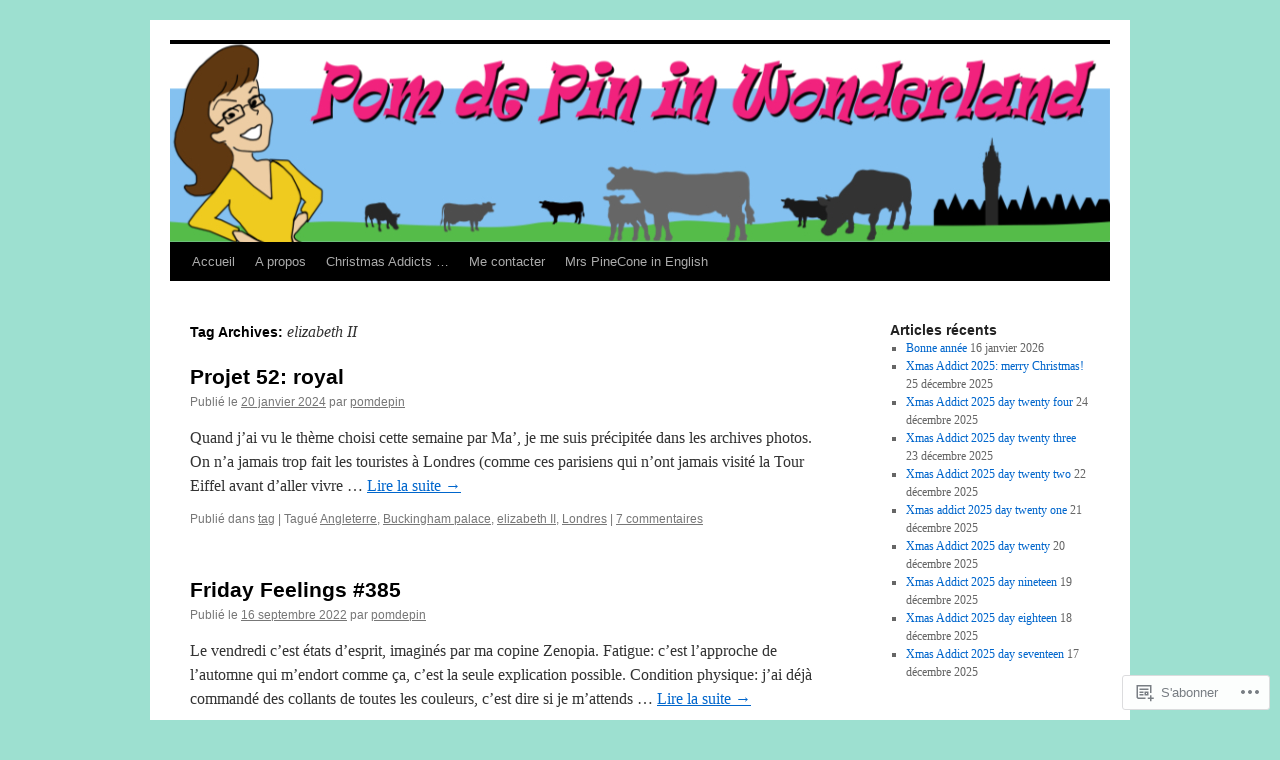

--- FILE ---
content_type: text/html; charset=UTF-8
request_url: https://pomdepin.net/tag/elizabeth-ii/
body_size: 28796
content:
<!DOCTYPE html>
<html lang="fr-FR">
<head>
<meta charset="UTF-8" />
<title>
elizabeth II | Pom de Pin in Wonderland</title>
<link rel="profile" href="https://gmpg.org/xfn/11" />
<link rel="stylesheet" type="text/css" media="all" href="https://s0.wp.com/wp-content/themes/pub/twentyten/style.css?m=1659017451i&amp;ver=20190507" />
<link rel="pingback" href="https://pomdepin.net/xmlrpc.php">
<meta name='robots' content='max-image-preview:large' />
<meta name="google-site-verification" content="CYLaZi7E_6XihbfQfsD3QlX5lIHa652LkWG3ufeW_d8" />

<!-- Async WordPress.com Remote Login -->
<script id="wpcom_remote_login_js">
var wpcom_remote_login_extra_auth = '';
function wpcom_remote_login_remove_dom_node_id( element_id ) {
	var dom_node = document.getElementById( element_id );
	if ( dom_node ) { dom_node.parentNode.removeChild( dom_node ); }
}
function wpcom_remote_login_remove_dom_node_classes( class_name ) {
	var dom_nodes = document.querySelectorAll( '.' + class_name );
	for ( var i = 0; i < dom_nodes.length; i++ ) {
		dom_nodes[ i ].parentNode.removeChild( dom_nodes[ i ] );
	}
}
function wpcom_remote_login_final_cleanup() {
	wpcom_remote_login_remove_dom_node_classes( "wpcom_remote_login_msg" );
	wpcom_remote_login_remove_dom_node_id( "wpcom_remote_login_key" );
	wpcom_remote_login_remove_dom_node_id( "wpcom_remote_login_validate" );
	wpcom_remote_login_remove_dom_node_id( "wpcom_remote_login_js" );
	wpcom_remote_login_remove_dom_node_id( "wpcom_request_access_iframe" );
	wpcom_remote_login_remove_dom_node_id( "wpcom_request_access_styles" );
}

// Watch for messages back from the remote login
window.addEventListener( "message", function( e ) {
	if ( e.origin === "https://r-login.wordpress.com" ) {
		var data = {};
		try {
			data = JSON.parse( e.data );
		} catch( e ) {
			wpcom_remote_login_final_cleanup();
			return;
		}

		if ( data.msg === 'LOGIN' ) {
			// Clean up the login check iframe
			wpcom_remote_login_remove_dom_node_id( "wpcom_remote_login_key" );

			var id_regex = new RegExp( /^[0-9]+$/ );
			var token_regex = new RegExp( /^.*|.*|.*$/ );
			if (
				token_regex.test( data.token )
				&& id_regex.test( data.wpcomid )
			) {
				// We have everything we need to ask for a login
				var script = document.createElement( "script" );
				script.setAttribute( "id", "wpcom_remote_login_validate" );
				script.src = '/remote-login.php?wpcom_remote_login=validate'
					+ '&wpcomid=' + data.wpcomid
					+ '&token=' + encodeURIComponent( data.token )
					+ '&host=' + window.location.protocol
					+ '//' + window.location.hostname
					+ '&postid=26279'
					+ '&is_singular=';
				document.body.appendChild( script );
			}

			return;
		}

		// Safari ITP, not logged in, so redirect
		if ( data.msg === 'LOGIN-REDIRECT' ) {
			window.location = 'https://wordpress.com/log-in?redirect_to=' + window.location.href;
			return;
		}

		// Safari ITP, storage access failed, remove the request
		if ( data.msg === 'LOGIN-REMOVE' ) {
			var css_zap = 'html { -webkit-transition: margin-top 1s; transition: margin-top 1s; } /* 9001 */ html { margin-top: 0 !important; } * html body { margin-top: 0 !important; } @media screen and ( max-width: 782px ) { html { margin-top: 0 !important; } * html body { margin-top: 0 !important; } }';
			var style_zap = document.createElement( 'style' );
			style_zap.type = 'text/css';
			style_zap.appendChild( document.createTextNode( css_zap ) );
			document.body.appendChild( style_zap );

			var e = document.getElementById( 'wpcom_request_access_iframe' );
			e.parentNode.removeChild( e );

			document.cookie = 'wordpress_com_login_access=denied; path=/; max-age=31536000';

			return;
		}

		// Safari ITP
		if ( data.msg === 'REQUEST_ACCESS' ) {
			console.log( 'request access: safari' );

			// Check ITP iframe enable/disable knob
			if ( wpcom_remote_login_extra_auth !== 'safari_itp_iframe' ) {
				return;
			}

			// If we are in a "private window" there is no ITP.
			var private_window = false;
			try {
				var opendb = window.openDatabase( null, null, null, null );
			} catch( e ) {
				private_window = true;
			}

			if ( private_window ) {
				console.log( 'private window' );
				return;
			}

			var iframe = document.createElement( 'iframe' );
			iframe.id = 'wpcom_request_access_iframe';
			iframe.setAttribute( 'scrolling', 'no' );
			iframe.setAttribute( 'sandbox', 'allow-storage-access-by-user-activation allow-scripts allow-same-origin allow-top-navigation-by-user-activation' );
			iframe.src = 'https://r-login.wordpress.com/remote-login.php?wpcom_remote_login=request_access&origin=' + encodeURIComponent( data.origin ) + '&wpcomid=' + encodeURIComponent( data.wpcomid );

			var css = 'html { -webkit-transition: margin-top 1s; transition: margin-top 1s; } /* 9001 */ html { margin-top: 46px !important; } * html body { margin-top: 46px !important; } @media screen and ( max-width: 660px ) { html { margin-top: 71px !important; } * html body { margin-top: 71px !important; } #wpcom_request_access_iframe { display: block; height: 71px !important; } } #wpcom_request_access_iframe { border: 0px; height: 46px; position: fixed; top: 0; left: 0; width: 100%; min-width: 100%; z-index: 99999; background: #23282d; } ';

			var style = document.createElement( 'style' );
			style.type = 'text/css';
			style.id = 'wpcom_request_access_styles';
			style.appendChild( document.createTextNode( css ) );
			document.body.appendChild( style );

			document.body.appendChild( iframe );
		}

		if ( data.msg === 'DONE' ) {
			wpcom_remote_login_final_cleanup();
		}
	}
}, false );

// Inject the remote login iframe after the page has had a chance to load
// more critical resources
window.addEventListener( "DOMContentLoaded", function( e ) {
	var iframe = document.createElement( "iframe" );
	iframe.style.display = "none";
	iframe.setAttribute( "scrolling", "no" );
	iframe.setAttribute( "id", "wpcom_remote_login_key" );
	iframe.src = "https://r-login.wordpress.com/remote-login.php"
		+ "?wpcom_remote_login=key"
		+ "&origin=aHR0cHM6Ly9wb21kZXBpbi5uZXQ%3D"
		+ "&wpcomid=53817574"
		+ "&time=" + Math.floor( Date.now() / 1000 );
	document.body.appendChild( iframe );
}, false );
</script>
<link rel='dns-prefetch' href='//s0.wp.com' />
<link rel="alternate" type="application/rss+xml" title="Pom de Pin in Wonderland &raquo; Flux" href="https://pomdepin.net/feed/" />
<link rel="alternate" type="application/rss+xml" title="Pom de Pin in Wonderland &raquo; Flux des commentaires" href="https://pomdepin.net/comments/feed/" />
<link rel="alternate" type="application/rss+xml" title="Pom de Pin in Wonderland &raquo; Flux de l’étiquette elizabeth II" href="https://pomdepin.net/tag/elizabeth-ii/feed/" />
	<script type="text/javascript">
		/* <![CDATA[ */
		function addLoadEvent(func) {
			var oldonload = window.onload;
			if (typeof window.onload != 'function') {
				window.onload = func;
			} else {
				window.onload = function () {
					oldonload();
					func();
				}
			}
		}
		/* ]]> */
	</script>
	<link crossorigin='anonymous' rel='stylesheet' id='all-css-0-1' href='/_static/??-eJxtjEkKgDAMAD9kDWpFL+JbpFaJpmkxLeLv3fDmZWBgGNiDMp6j5QguqUBpRhYgXK3AYmMYzKoey41IBv/5F74OzvsbY6JrgjwhY7RKzOaJPj/uX++6oqmrstVNoZcTpEQzyA==&cssminify=yes' type='text/css' media='all' />
<style id='wp-emoji-styles-inline-css'>

	img.wp-smiley, img.emoji {
		display: inline !important;
		border: none !important;
		box-shadow: none !important;
		height: 1em !important;
		width: 1em !important;
		margin: 0 0.07em !important;
		vertical-align: -0.1em !important;
		background: none !important;
		padding: 0 !important;
	}
/*# sourceURL=wp-emoji-styles-inline-css */
</style>
<link crossorigin='anonymous' rel='stylesheet' id='all-css-2-1' href='/wp-content/plugins/gutenberg-core/v22.4.0/build/styles/block-library/style.min.css?m=1768935615i&cssminify=yes' type='text/css' media='all' />
<style id='wp-block-library-inline-css'>
.has-text-align-justify {
	text-align:justify;
}
.has-text-align-justify{text-align:justify;}

/*# sourceURL=wp-block-library-inline-css */
</style><link crossorigin='anonymous' rel='stylesheet' id='all-css-0-2' href='/wp-content/mu-plugins/jetpack-mu-wpcom-plugin/moon/jetpack_vendor/automattic/jetpack-mu-wpcom/src/build/wpcom-blocks-code-style/wpcom-blocks-code-style.css?m=1768825869i&cssminify=yes' type='text/css' media='all' />
<style id='wp-block-embed-inline-css'>
.wp-block-embed.alignleft,.wp-block-embed.alignright,.wp-block[data-align=left]>[data-type="core/embed"],.wp-block[data-align=right]>[data-type="core/embed"]{max-width:360px;width:100%}.wp-block-embed.alignleft .wp-block-embed__wrapper,.wp-block-embed.alignright .wp-block-embed__wrapper,.wp-block[data-align=left]>[data-type="core/embed"] .wp-block-embed__wrapper,.wp-block[data-align=right]>[data-type="core/embed"] .wp-block-embed__wrapper{min-width:280px}.wp-block-cover .wp-block-embed{min-height:240px;min-width:320px}.wp-block-group.is-layout-flex .wp-block-embed{flex:1 1 0%;min-width:0}.wp-block-embed{overflow-wrap:break-word}.wp-block-embed :where(figcaption){margin-bottom:1em;margin-top:.5em}.wp-block-embed iframe{max-width:100%}.wp-block-embed__wrapper{position:relative}.wp-embed-responsive .wp-has-aspect-ratio .wp-block-embed__wrapper:before{content:"";display:block;padding-top:50%}.wp-embed-responsive .wp-has-aspect-ratio iframe{bottom:0;height:100%;left:0;position:absolute;right:0;top:0;width:100%}.wp-embed-responsive .wp-embed-aspect-21-9 .wp-block-embed__wrapper:before{padding-top:42.85%}.wp-embed-responsive .wp-embed-aspect-18-9 .wp-block-embed__wrapper:before{padding-top:50%}.wp-embed-responsive .wp-embed-aspect-16-9 .wp-block-embed__wrapper:before{padding-top:56.25%}.wp-embed-responsive .wp-embed-aspect-4-3 .wp-block-embed__wrapper:before{padding-top:75%}.wp-embed-responsive .wp-embed-aspect-1-1 .wp-block-embed__wrapper:before{padding-top:100%}.wp-embed-responsive .wp-embed-aspect-9-16 .wp-block-embed__wrapper:before{padding-top:177.77%}.wp-embed-responsive .wp-embed-aspect-1-2 .wp-block-embed__wrapper:before{padding-top:200%}
/*# sourceURL=https://s0.wp.com/wp-content/plugins/gutenberg-core/v22.4.0/build/styles/block-library/embed/style.min.css */
</style>
<style id='wp-block-embed-theme-inline-css'>
.wp-block-embed :where(figcaption){color:#555;font-size:13px;text-align:center}.is-dark-theme .wp-block-embed :where(figcaption){color:#ffffffa6}.wp-block-embed{margin:0 0 1em}
/*# sourceURL=https://s0.wp.com/wp-content/plugins/gutenberg-core/v22.4.0/build/styles/block-library/embed/theme.min.css */
</style>
<style id='wp-block-paragraph-inline-css'>
.is-small-text{font-size:.875em}.is-regular-text{font-size:1em}.is-large-text{font-size:2.25em}.is-larger-text{font-size:3em}.has-drop-cap:not(:focus):first-letter{float:left;font-size:8.4em;font-style:normal;font-weight:100;line-height:.68;margin:.05em .1em 0 0;text-transform:uppercase}body.rtl .has-drop-cap:not(:focus):first-letter{float:none;margin-left:.1em}p.has-drop-cap.has-background{overflow:hidden}:root :where(p.has-background){padding:1.25em 2.375em}:where(p.has-text-color:not(.has-link-color)) a{color:inherit}p.has-text-align-left[style*="writing-mode:vertical-lr"],p.has-text-align-right[style*="writing-mode:vertical-rl"]{rotate:180deg}
/*# sourceURL=https://s0.wp.com/wp-content/plugins/gutenberg-core/v22.4.0/build/styles/block-library/paragraph/style.min.css */
</style>
<style id='global-styles-inline-css'>
:root{--wp--preset--aspect-ratio--square: 1;--wp--preset--aspect-ratio--4-3: 4/3;--wp--preset--aspect-ratio--3-4: 3/4;--wp--preset--aspect-ratio--3-2: 3/2;--wp--preset--aspect-ratio--2-3: 2/3;--wp--preset--aspect-ratio--16-9: 16/9;--wp--preset--aspect-ratio--9-16: 9/16;--wp--preset--color--black: #000;--wp--preset--color--cyan-bluish-gray: #abb8c3;--wp--preset--color--white: #fff;--wp--preset--color--pale-pink: #f78da7;--wp--preset--color--vivid-red: #cf2e2e;--wp--preset--color--luminous-vivid-orange: #ff6900;--wp--preset--color--luminous-vivid-amber: #fcb900;--wp--preset--color--light-green-cyan: #7bdcb5;--wp--preset--color--vivid-green-cyan: #00d084;--wp--preset--color--pale-cyan-blue: #8ed1fc;--wp--preset--color--vivid-cyan-blue: #0693e3;--wp--preset--color--vivid-purple: #9b51e0;--wp--preset--color--blue: #0066cc;--wp--preset--color--medium-gray: #666;--wp--preset--color--light-gray: #f1f1f1;--wp--preset--gradient--vivid-cyan-blue-to-vivid-purple: linear-gradient(135deg,rgb(6,147,227) 0%,rgb(155,81,224) 100%);--wp--preset--gradient--light-green-cyan-to-vivid-green-cyan: linear-gradient(135deg,rgb(122,220,180) 0%,rgb(0,208,130) 100%);--wp--preset--gradient--luminous-vivid-amber-to-luminous-vivid-orange: linear-gradient(135deg,rgb(252,185,0) 0%,rgb(255,105,0) 100%);--wp--preset--gradient--luminous-vivid-orange-to-vivid-red: linear-gradient(135deg,rgb(255,105,0) 0%,rgb(207,46,46) 100%);--wp--preset--gradient--very-light-gray-to-cyan-bluish-gray: linear-gradient(135deg,rgb(238,238,238) 0%,rgb(169,184,195) 100%);--wp--preset--gradient--cool-to-warm-spectrum: linear-gradient(135deg,rgb(74,234,220) 0%,rgb(151,120,209) 20%,rgb(207,42,186) 40%,rgb(238,44,130) 60%,rgb(251,105,98) 80%,rgb(254,248,76) 100%);--wp--preset--gradient--blush-light-purple: linear-gradient(135deg,rgb(255,206,236) 0%,rgb(152,150,240) 100%);--wp--preset--gradient--blush-bordeaux: linear-gradient(135deg,rgb(254,205,165) 0%,rgb(254,45,45) 50%,rgb(107,0,62) 100%);--wp--preset--gradient--luminous-dusk: linear-gradient(135deg,rgb(255,203,112) 0%,rgb(199,81,192) 50%,rgb(65,88,208) 100%);--wp--preset--gradient--pale-ocean: linear-gradient(135deg,rgb(255,245,203) 0%,rgb(182,227,212) 50%,rgb(51,167,181) 100%);--wp--preset--gradient--electric-grass: linear-gradient(135deg,rgb(202,248,128) 0%,rgb(113,206,126) 100%);--wp--preset--gradient--midnight: linear-gradient(135deg,rgb(2,3,129) 0%,rgb(40,116,252) 100%);--wp--preset--font-size--small: 13px;--wp--preset--font-size--medium: 20px;--wp--preset--font-size--large: 36px;--wp--preset--font-size--x-large: 42px;--wp--preset--font-family--albert-sans: 'Albert Sans', sans-serif;--wp--preset--font-family--alegreya: Alegreya, serif;--wp--preset--font-family--arvo: Arvo, serif;--wp--preset--font-family--bodoni-moda: 'Bodoni Moda', serif;--wp--preset--font-family--bricolage-grotesque: 'Bricolage Grotesque', sans-serif;--wp--preset--font-family--cabin: Cabin, sans-serif;--wp--preset--font-family--chivo: Chivo, sans-serif;--wp--preset--font-family--commissioner: Commissioner, sans-serif;--wp--preset--font-family--cormorant: Cormorant, serif;--wp--preset--font-family--courier-prime: 'Courier Prime', monospace;--wp--preset--font-family--crimson-pro: 'Crimson Pro', serif;--wp--preset--font-family--dm-mono: 'DM Mono', monospace;--wp--preset--font-family--dm-sans: 'DM Sans', sans-serif;--wp--preset--font-family--dm-serif-display: 'DM Serif Display', serif;--wp--preset--font-family--domine: Domine, serif;--wp--preset--font-family--eb-garamond: 'EB Garamond', serif;--wp--preset--font-family--epilogue: Epilogue, sans-serif;--wp--preset--font-family--fahkwang: Fahkwang, sans-serif;--wp--preset--font-family--figtree: Figtree, sans-serif;--wp--preset--font-family--fira-sans: 'Fira Sans', sans-serif;--wp--preset--font-family--fjalla-one: 'Fjalla One', sans-serif;--wp--preset--font-family--fraunces: Fraunces, serif;--wp--preset--font-family--gabarito: Gabarito, system-ui;--wp--preset--font-family--ibm-plex-mono: 'IBM Plex Mono', monospace;--wp--preset--font-family--ibm-plex-sans: 'IBM Plex Sans', sans-serif;--wp--preset--font-family--ibarra-real-nova: 'Ibarra Real Nova', serif;--wp--preset--font-family--instrument-serif: 'Instrument Serif', serif;--wp--preset--font-family--inter: Inter, sans-serif;--wp--preset--font-family--josefin-sans: 'Josefin Sans', sans-serif;--wp--preset--font-family--jost: Jost, sans-serif;--wp--preset--font-family--libre-baskerville: 'Libre Baskerville', serif;--wp--preset--font-family--libre-franklin: 'Libre Franklin', sans-serif;--wp--preset--font-family--literata: Literata, serif;--wp--preset--font-family--lora: Lora, serif;--wp--preset--font-family--merriweather: Merriweather, serif;--wp--preset--font-family--montserrat: Montserrat, sans-serif;--wp--preset--font-family--newsreader: Newsreader, serif;--wp--preset--font-family--noto-sans-mono: 'Noto Sans Mono', sans-serif;--wp--preset--font-family--nunito: Nunito, sans-serif;--wp--preset--font-family--open-sans: 'Open Sans', sans-serif;--wp--preset--font-family--overpass: Overpass, sans-serif;--wp--preset--font-family--pt-serif: 'PT Serif', serif;--wp--preset--font-family--petrona: Petrona, serif;--wp--preset--font-family--piazzolla: Piazzolla, serif;--wp--preset--font-family--playfair-display: 'Playfair Display', serif;--wp--preset--font-family--plus-jakarta-sans: 'Plus Jakarta Sans', sans-serif;--wp--preset--font-family--poppins: Poppins, sans-serif;--wp--preset--font-family--raleway: Raleway, sans-serif;--wp--preset--font-family--roboto: Roboto, sans-serif;--wp--preset--font-family--roboto-slab: 'Roboto Slab', serif;--wp--preset--font-family--rubik: Rubik, sans-serif;--wp--preset--font-family--rufina: Rufina, serif;--wp--preset--font-family--sora: Sora, sans-serif;--wp--preset--font-family--source-sans-3: 'Source Sans 3', sans-serif;--wp--preset--font-family--source-serif-4: 'Source Serif 4', serif;--wp--preset--font-family--space-mono: 'Space Mono', monospace;--wp--preset--font-family--syne: Syne, sans-serif;--wp--preset--font-family--texturina: Texturina, serif;--wp--preset--font-family--urbanist: Urbanist, sans-serif;--wp--preset--font-family--work-sans: 'Work Sans', sans-serif;--wp--preset--spacing--20: 0.44rem;--wp--preset--spacing--30: 0.67rem;--wp--preset--spacing--40: 1rem;--wp--preset--spacing--50: 1.5rem;--wp--preset--spacing--60: 2.25rem;--wp--preset--spacing--70: 3.38rem;--wp--preset--spacing--80: 5.06rem;--wp--preset--shadow--natural: 6px 6px 9px rgba(0, 0, 0, 0.2);--wp--preset--shadow--deep: 12px 12px 50px rgba(0, 0, 0, 0.4);--wp--preset--shadow--sharp: 6px 6px 0px rgba(0, 0, 0, 0.2);--wp--preset--shadow--outlined: 6px 6px 0px -3px rgb(255, 255, 255), 6px 6px rgb(0, 0, 0);--wp--preset--shadow--crisp: 6px 6px 0px rgb(0, 0, 0);}:where(body) { margin: 0; }:where(.is-layout-flex){gap: 0.5em;}:where(.is-layout-grid){gap: 0.5em;}body .is-layout-flex{display: flex;}.is-layout-flex{flex-wrap: wrap;align-items: center;}.is-layout-flex > :is(*, div){margin: 0;}body .is-layout-grid{display: grid;}.is-layout-grid > :is(*, div){margin: 0;}body{padding-top: 0px;padding-right: 0px;padding-bottom: 0px;padding-left: 0px;}:root :where(.wp-element-button, .wp-block-button__link){background-color: #32373c;border-width: 0;color: #fff;font-family: inherit;font-size: inherit;font-style: inherit;font-weight: inherit;letter-spacing: inherit;line-height: inherit;padding-top: calc(0.667em + 2px);padding-right: calc(1.333em + 2px);padding-bottom: calc(0.667em + 2px);padding-left: calc(1.333em + 2px);text-decoration: none;text-transform: inherit;}.has-black-color{color: var(--wp--preset--color--black) !important;}.has-cyan-bluish-gray-color{color: var(--wp--preset--color--cyan-bluish-gray) !important;}.has-white-color{color: var(--wp--preset--color--white) !important;}.has-pale-pink-color{color: var(--wp--preset--color--pale-pink) !important;}.has-vivid-red-color{color: var(--wp--preset--color--vivid-red) !important;}.has-luminous-vivid-orange-color{color: var(--wp--preset--color--luminous-vivid-orange) !important;}.has-luminous-vivid-amber-color{color: var(--wp--preset--color--luminous-vivid-amber) !important;}.has-light-green-cyan-color{color: var(--wp--preset--color--light-green-cyan) !important;}.has-vivid-green-cyan-color{color: var(--wp--preset--color--vivid-green-cyan) !important;}.has-pale-cyan-blue-color{color: var(--wp--preset--color--pale-cyan-blue) !important;}.has-vivid-cyan-blue-color{color: var(--wp--preset--color--vivid-cyan-blue) !important;}.has-vivid-purple-color{color: var(--wp--preset--color--vivid-purple) !important;}.has-blue-color{color: var(--wp--preset--color--blue) !important;}.has-medium-gray-color{color: var(--wp--preset--color--medium-gray) !important;}.has-light-gray-color{color: var(--wp--preset--color--light-gray) !important;}.has-black-background-color{background-color: var(--wp--preset--color--black) !important;}.has-cyan-bluish-gray-background-color{background-color: var(--wp--preset--color--cyan-bluish-gray) !important;}.has-white-background-color{background-color: var(--wp--preset--color--white) !important;}.has-pale-pink-background-color{background-color: var(--wp--preset--color--pale-pink) !important;}.has-vivid-red-background-color{background-color: var(--wp--preset--color--vivid-red) !important;}.has-luminous-vivid-orange-background-color{background-color: var(--wp--preset--color--luminous-vivid-orange) !important;}.has-luminous-vivid-amber-background-color{background-color: var(--wp--preset--color--luminous-vivid-amber) !important;}.has-light-green-cyan-background-color{background-color: var(--wp--preset--color--light-green-cyan) !important;}.has-vivid-green-cyan-background-color{background-color: var(--wp--preset--color--vivid-green-cyan) !important;}.has-pale-cyan-blue-background-color{background-color: var(--wp--preset--color--pale-cyan-blue) !important;}.has-vivid-cyan-blue-background-color{background-color: var(--wp--preset--color--vivid-cyan-blue) !important;}.has-vivid-purple-background-color{background-color: var(--wp--preset--color--vivid-purple) !important;}.has-blue-background-color{background-color: var(--wp--preset--color--blue) !important;}.has-medium-gray-background-color{background-color: var(--wp--preset--color--medium-gray) !important;}.has-light-gray-background-color{background-color: var(--wp--preset--color--light-gray) !important;}.has-black-border-color{border-color: var(--wp--preset--color--black) !important;}.has-cyan-bluish-gray-border-color{border-color: var(--wp--preset--color--cyan-bluish-gray) !important;}.has-white-border-color{border-color: var(--wp--preset--color--white) !important;}.has-pale-pink-border-color{border-color: var(--wp--preset--color--pale-pink) !important;}.has-vivid-red-border-color{border-color: var(--wp--preset--color--vivid-red) !important;}.has-luminous-vivid-orange-border-color{border-color: var(--wp--preset--color--luminous-vivid-orange) !important;}.has-luminous-vivid-amber-border-color{border-color: var(--wp--preset--color--luminous-vivid-amber) !important;}.has-light-green-cyan-border-color{border-color: var(--wp--preset--color--light-green-cyan) !important;}.has-vivid-green-cyan-border-color{border-color: var(--wp--preset--color--vivid-green-cyan) !important;}.has-pale-cyan-blue-border-color{border-color: var(--wp--preset--color--pale-cyan-blue) !important;}.has-vivid-cyan-blue-border-color{border-color: var(--wp--preset--color--vivid-cyan-blue) !important;}.has-vivid-purple-border-color{border-color: var(--wp--preset--color--vivid-purple) !important;}.has-blue-border-color{border-color: var(--wp--preset--color--blue) !important;}.has-medium-gray-border-color{border-color: var(--wp--preset--color--medium-gray) !important;}.has-light-gray-border-color{border-color: var(--wp--preset--color--light-gray) !important;}.has-vivid-cyan-blue-to-vivid-purple-gradient-background{background: var(--wp--preset--gradient--vivid-cyan-blue-to-vivid-purple) !important;}.has-light-green-cyan-to-vivid-green-cyan-gradient-background{background: var(--wp--preset--gradient--light-green-cyan-to-vivid-green-cyan) !important;}.has-luminous-vivid-amber-to-luminous-vivid-orange-gradient-background{background: var(--wp--preset--gradient--luminous-vivid-amber-to-luminous-vivid-orange) !important;}.has-luminous-vivid-orange-to-vivid-red-gradient-background{background: var(--wp--preset--gradient--luminous-vivid-orange-to-vivid-red) !important;}.has-very-light-gray-to-cyan-bluish-gray-gradient-background{background: var(--wp--preset--gradient--very-light-gray-to-cyan-bluish-gray) !important;}.has-cool-to-warm-spectrum-gradient-background{background: var(--wp--preset--gradient--cool-to-warm-spectrum) !important;}.has-blush-light-purple-gradient-background{background: var(--wp--preset--gradient--blush-light-purple) !important;}.has-blush-bordeaux-gradient-background{background: var(--wp--preset--gradient--blush-bordeaux) !important;}.has-luminous-dusk-gradient-background{background: var(--wp--preset--gradient--luminous-dusk) !important;}.has-pale-ocean-gradient-background{background: var(--wp--preset--gradient--pale-ocean) !important;}.has-electric-grass-gradient-background{background: var(--wp--preset--gradient--electric-grass) !important;}.has-midnight-gradient-background{background: var(--wp--preset--gradient--midnight) !important;}.has-small-font-size{font-size: var(--wp--preset--font-size--small) !important;}.has-medium-font-size{font-size: var(--wp--preset--font-size--medium) !important;}.has-large-font-size{font-size: var(--wp--preset--font-size--large) !important;}.has-x-large-font-size{font-size: var(--wp--preset--font-size--x-large) !important;}.has-albert-sans-font-family{font-family: var(--wp--preset--font-family--albert-sans) !important;}.has-alegreya-font-family{font-family: var(--wp--preset--font-family--alegreya) !important;}.has-arvo-font-family{font-family: var(--wp--preset--font-family--arvo) !important;}.has-bodoni-moda-font-family{font-family: var(--wp--preset--font-family--bodoni-moda) !important;}.has-bricolage-grotesque-font-family{font-family: var(--wp--preset--font-family--bricolage-grotesque) !important;}.has-cabin-font-family{font-family: var(--wp--preset--font-family--cabin) !important;}.has-chivo-font-family{font-family: var(--wp--preset--font-family--chivo) !important;}.has-commissioner-font-family{font-family: var(--wp--preset--font-family--commissioner) !important;}.has-cormorant-font-family{font-family: var(--wp--preset--font-family--cormorant) !important;}.has-courier-prime-font-family{font-family: var(--wp--preset--font-family--courier-prime) !important;}.has-crimson-pro-font-family{font-family: var(--wp--preset--font-family--crimson-pro) !important;}.has-dm-mono-font-family{font-family: var(--wp--preset--font-family--dm-mono) !important;}.has-dm-sans-font-family{font-family: var(--wp--preset--font-family--dm-sans) !important;}.has-dm-serif-display-font-family{font-family: var(--wp--preset--font-family--dm-serif-display) !important;}.has-domine-font-family{font-family: var(--wp--preset--font-family--domine) !important;}.has-eb-garamond-font-family{font-family: var(--wp--preset--font-family--eb-garamond) !important;}.has-epilogue-font-family{font-family: var(--wp--preset--font-family--epilogue) !important;}.has-fahkwang-font-family{font-family: var(--wp--preset--font-family--fahkwang) !important;}.has-figtree-font-family{font-family: var(--wp--preset--font-family--figtree) !important;}.has-fira-sans-font-family{font-family: var(--wp--preset--font-family--fira-sans) !important;}.has-fjalla-one-font-family{font-family: var(--wp--preset--font-family--fjalla-one) !important;}.has-fraunces-font-family{font-family: var(--wp--preset--font-family--fraunces) !important;}.has-gabarito-font-family{font-family: var(--wp--preset--font-family--gabarito) !important;}.has-ibm-plex-mono-font-family{font-family: var(--wp--preset--font-family--ibm-plex-mono) !important;}.has-ibm-plex-sans-font-family{font-family: var(--wp--preset--font-family--ibm-plex-sans) !important;}.has-ibarra-real-nova-font-family{font-family: var(--wp--preset--font-family--ibarra-real-nova) !important;}.has-instrument-serif-font-family{font-family: var(--wp--preset--font-family--instrument-serif) !important;}.has-inter-font-family{font-family: var(--wp--preset--font-family--inter) !important;}.has-josefin-sans-font-family{font-family: var(--wp--preset--font-family--josefin-sans) !important;}.has-jost-font-family{font-family: var(--wp--preset--font-family--jost) !important;}.has-libre-baskerville-font-family{font-family: var(--wp--preset--font-family--libre-baskerville) !important;}.has-libre-franklin-font-family{font-family: var(--wp--preset--font-family--libre-franklin) !important;}.has-literata-font-family{font-family: var(--wp--preset--font-family--literata) !important;}.has-lora-font-family{font-family: var(--wp--preset--font-family--lora) !important;}.has-merriweather-font-family{font-family: var(--wp--preset--font-family--merriweather) !important;}.has-montserrat-font-family{font-family: var(--wp--preset--font-family--montserrat) !important;}.has-newsreader-font-family{font-family: var(--wp--preset--font-family--newsreader) !important;}.has-noto-sans-mono-font-family{font-family: var(--wp--preset--font-family--noto-sans-mono) !important;}.has-nunito-font-family{font-family: var(--wp--preset--font-family--nunito) !important;}.has-open-sans-font-family{font-family: var(--wp--preset--font-family--open-sans) !important;}.has-overpass-font-family{font-family: var(--wp--preset--font-family--overpass) !important;}.has-pt-serif-font-family{font-family: var(--wp--preset--font-family--pt-serif) !important;}.has-petrona-font-family{font-family: var(--wp--preset--font-family--petrona) !important;}.has-piazzolla-font-family{font-family: var(--wp--preset--font-family--piazzolla) !important;}.has-playfair-display-font-family{font-family: var(--wp--preset--font-family--playfair-display) !important;}.has-plus-jakarta-sans-font-family{font-family: var(--wp--preset--font-family--plus-jakarta-sans) !important;}.has-poppins-font-family{font-family: var(--wp--preset--font-family--poppins) !important;}.has-raleway-font-family{font-family: var(--wp--preset--font-family--raleway) !important;}.has-roboto-font-family{font-family: var(--wp--preset--font-family--roboto) !important;}.has-roboto-slab-font-family{font-family: var(--wp--preset--font-family--roboto-slab) !important;}.has-rubik-font-family{font-family: var(--wp--preset--font-family--rubik) !important;}.has-rufina-font-family{font-family: var(--wp--preset--font-family--rufina) !important;}.has-sora-font-family{font-family: var(--wp--preset--font-family--sora) !important;}.has-source-sans-3-font-family{font-family: var(--wp--preset--font-family--source-sans-3) !important;}.has-source-serif-4-font-family{font-family: var(--wp--preset--font-family--source-serif-4) !important;}.has-space-mono-font-family{font-family: var(--wp--preset--font-family--space-mono) !important;}.has-syne-font-family{font-family: var(--wp--preset--font-family--syne) !important;}.has-texturina-font-family{font-family: var(--wp--preset--font-family--texturina) !important;}.has-urbanist-font-family{font-family: var(--wp--preset--font-family--urbanist) !important;}.has-work-sans-font-family{font-family: var(--wp--preset--font-family--work-sans) !important;}
/*# sourceURL=global-styles-inline-css */
</style>

<style id='classic-theme-styles-inline-css'>
.wp-block-button__link{background-color:#32373c;border-radius:9999px;box-shadow:none;color:#fff;font-size:1.125em;padding:calc(.667em + 2px) calc(1.333em + 2px);text-decoration:none}.wp-block-file__button{background:#32373c;color:#fff}.wp-block-accordion-heading{margin:0}.wp-block-accordion-heading__toggle{background-color:inherit!important;color:inherit!important}.wp-block-accordion-heading__toggle:not(:focus-visible){outline:none}.wp-block-accordion-heading__toggle:focus,.wp-block-accordion-heading__toggle:hover{background-color:inherit!important;border:none;box-shadow:none;color:inherit;padding:var(--wp--preset--spacing--20,1em) 0;text-decoration:none}.wp-block-accordion-heading__toggle:focus-visible{outline:auto;outline-offset:0}
/*# sourceURL=/wp-content/plugins/gutenberg-core/v22.4.0/build/styles/block-library/classic.min.css */
</style>
<link crossorigin='anonymous' rel='stylesheet' id='all-css-4-1' href='/_static/??-eJyNj9EKwjAMRX/INHSKzgfxW9YuaLXZytI69vdmG6ggiC95ONxzk+CYwPddpi5jiuUSOkHfu9j7u2BlbG0sSOAUCQZ6mB22QfIrAZKnSMaLbPCjiAu8uwZSzqnJc4KpDQ1FYo390sakDjiXBhIBnRwKQ76qKF/eijEVh3lUMCnF9cD/sssXsOychTOf7L629baqjofbEz0ua3Y=&cssminify=yes' type='text/css' media='all' />
<style id='jetpack_facebook_likebox-inline-css'>
.widget_facebook_likebox {
	overflow: hidden;
}

/*# sourceURL=/wp-content/mu-plugins/jetpack-plugin/moon/modules/widgets/facebook-likebox/style.css */
</style>
<link crossorigin='anonymous' rel='stylesheet' id='all-css-6-1' href='/_static/??-eJx9jEsOwjAMRC9EMJ/y2SDOkgY3uDh2lTiquD2pxAIkxGY0b6R5ME8uqBiKQapu4hpJCmTsWWOrEUL5xHXDFfw+RVTHGryRyhe4gT3lf9cRbfLh8WZIqkvcKmMBkoGEDF0JWZnB7pjabHNzPJto8V7TZXs67M7HfddtxhfhPU+4&cssminify=yes' type='text/css' media='all' />
<style id='jetpack-global-styles-frontend-style-inline-css'>
:root { --font-headings: unset; --font-base: unset; --font-headings-default: -apple-system,BlinkMacSystemFont,"Segoe UI",Roboto,Oxygen-Sans,Ubuntu,Cantarell,"Helvetica Neue",sans-serif; --font-base-default: -apple-system,BlinkMacSystemFont,"Segoe UI",Roboto,Oxygen-Sans,Ubuntu,Cantarell,"Helvetica Neue",sans-serif;}
/*# sourceURL=jetpack-global-styles-frontend-style-inline-css */
</style>
<link crossorigin='anonymous' rel='stylesheet' id='all-css-8-1' href='/_static/??-eJyNjcEKwjAQRH/IuFRT6kX8FNkmS5K6yQY3Qfx7bfEiXrwM82B4A49qnJRGpUHupnIPqSgs1Cq624chi6zhO5OCRryTR++fW00l7J3qDv43XVNxoOISsmEJol/wY2uR8vs3WggsM/I6uOTzMI3Hw8lOg11eUT1JKA==&cssminify=yes' type='text/css' media='all' />
<script type="text/javascript" id="wpcom-actionbar-placeholder-js-extra">
/* <![CDATA[ */
var actionbardata = {"siteID":"53817574","postID":"0","siteURL":"https://pomdepin.net","xhrURL":"https://pomdepin.net/wp-admin/admin-ajax.php","nonce":"683dbee943","isLoggedIn":"","statusMessage":"","subsEmailDefault":"instantly","proxyScriptUrl":"https://s0.wp.com/wp-content/js/wpcom-proxy-request.js?m=1513050504i&amp;ver=20211021","i18n":{"followedText":"Les nouvelles publications de ce site appara\u00eetront d\u00e9sormais dans votre \u003Ca href=\"https://wordpress.com/reader\"\u003ELecteur\u003C/a\u003E","foldBar":"R\u00e9duire cette barre","unfoldBar":"Agrandir cette barre","shortLinkCopied":"Lien court copi\u00e9 dans le presse-papier"}};
//# sourceURL=wpcom-actionbar-placeholder-js-extra
/* ]]> */
</script>
<script type="text/javascript" id="jetpack-mu-wpcom-settings-js-before">
/* <![CDATA[ */
var JETPACK_MU_WPCOM_SETTINGS = {"assetsUrl":"https://s0.wp.com/wp-content/mu-plugins/jetpack-mu-wpcom-plugin/moon/jetpack_vendor/automattic/jetpack-mu-wpcom/src/build/"};
//# sourceURL=jetpack-mu-wpcom-settings-js-before
/* ]]> */
</script>
<script crossorigin='anonymous' type='text/javascript'  src='/wp-content/js/rlt-proxy.js?m=1720530689i'></script>
<script type="text/javascript" id="rlt-proxy-js-after">
/* <![CDATA[ */
	rltInitialize( {"token":null,"iframeOrigins":["https:\/\/widgets.wp.com"]} );
//# sourceURL=rlt-proxy-js-after
/* ]]> */
</script>
<link rel="EditURI" type="application/rsd+xml" title="RSD" href="https://pomdepin.wordpress.com/xmlrpc.php?rsd" />
<meta name="generator" content="WordPress.com" />

<!-- Jetpack Open Graph Tags -->
<meta property="og:type" content="website" />
<meta property="og:title" content="elizabeth II &#8211; Pom de Pin in Wonderland" />
<meta property="og:url" content="https://pomdepin.net/tag/elizabeth-ii/" />
<meta property="og:site_name" content="Pom de Pin in Wonderland" />
<meta property="og:image" content="https://s0.wp.com/i/blank.jpg?m=1383295312i" />
<meta property="og:image:width" content="200" />
<meta property="og:image:height" content="200" />
<meta property="og:image:alt" content="" />
<meta property="og:locale" content="fr_FR" />
<meta name="twitter:creator" content="@pom2pin" />
<meta name="twitter:site" content="@pom2pin" />

<!-- End Jetpack Open Graph Tags -->
<link rel="shortcut icon" type="image/x-icon" href="https://s0.wp.com/i/favicon.ico?m=1713425267i" sizes="16x16 24x24 32x32 48x48" />
<link rel="icon" type="image/x-icon" href="https://s0.wp.com/i/favicon.ico?m=1713425267i" sizes="16x16 24x24 32x32 48x48" />
<link rel="apple-touch-icon" href="https://s0.wp.com/i/webclip.png?m=1713868326i" />
<link rel='openid.server' href='https://pomdepin.net/?openidserver=1' />
<link rel='openid.delegate' href='https://pomdepin.net/' />
<link rel="search" type="application/opensearchdescription+xml" href="https://pomdepin.net/osd.xml" title="Pom de Pin in Wonderland" />
<link rel="search" type="application/opensearchdescription+xml" href="https://s1.wp.com/opensearch.xml" title="WordPress.com" />
<meta name="theme-color" content="#9de0d0" />
		<style type="text/css">
			.recentcomments a {
				display: inline !important;
				padding: 0 !important;
				margin: 0 !important;
			}

			table.recentcommentsavatartop img.avatar, table.recentcommentsavatarend img.avatar {
				border: 0px;
				margin: 0;
			}

			table.recentcommentsavatartop a, table.recentcommentsavatarend a {
				border: 0px !important;
				background-color: transparent !important;
			}

			td.recentcommentsavatarend, td.recentcommentsavatartop {
				padding: 0px 0px 1px 0px;
				margin: 0px;
			}

			td.recentcommentstextend {
				border: none !important;
				padding: 0px 0px 2px 10px;
			}

			.rtl td.recentcommentstextend {
				padding: 0px 10px 2px 0px;
			}

			td.recentcommentstexttop {
				border: none;
				padding: 0px 0px 0px 10px;
			}

			.rtl td.recentcommentstexttop {
				padding: 0px 10px 0px 0px;
			}
		</style>
		<meta name="description" content="Articles traitant de elizabeth II écrits par pomdepin" />
		<style type="text/css" id="twentyten-header-css">
					#header {
			    padding: 20px 0 0;
			}
			#site-title,
			#site-description {
				position: absolute !important;
				clip: rect(1px 1px 1px 1px); /* IE6, IE7 */
				clip: rect(1px, 1px, 1px, 1px);
			}
				</style>
	<style type="text/css" id="custom-background-css">
body.custom-background { background-color: #9de0d0; }
</style>
	<link crossorigin='anonymous' rel='stylesheet' id='all-css-0-3' href='/_static/??-eJydjdEKwjAMRX/IGqaT+SJ+inRZGN3SpDQtw78Xwe1Rxh7P4XIuLMmhSiEpEKtLXMcgBhOV5HH+MURVgVcQhJ4VZwNbQqJ8RrMT7C9EHSqTAfqs1Yi30SqOBktgGtzomSm//9H34BkfTXe7Xu5t17TTB3k+YIU=&cssminify=yes' type='text/css' media='all' />
</head>

<body class="archive tag tag-elizabeth-ii tag-1359142 custom-background wp-theme-pubtwentyten customizer-styles-applied single-author jetpack-reblog-enabled">
<div id="wrapper" class="hfeed">
	<div id="header">
		<div id="masthead">
			<div id="branding" role="banner">
								<div id="site-title">
					<span>
						<a href="https://pomdepin.net/" title="Pom de Pin in Wonderland" rel="home">Pom de Pin in Wonderland</a>
					</span>
				</div>
				<div id="site-description"></div>

									<a class="home-link" href="https://pomdepin.net/" title="Pom de Pin in Wonderland" rel="home">
						<img src="https://pomdepin.net/wp-content/uploads/2017/12/c367c61e-d678-4c2c-9169-cf3c1f99b001.jpeg" width="940" height="198" alt="" />
					</a>
								</div><!-- #branding -->

			<div id="access" role="navigation">
								<div class="skip-link screen-reader-text"><a href="#content" title="Aller au contenu principal">Aller au contenu principal</a></div>
				<div class="menu"><ul>
<li ><a href="https://pomdepin.net/">Accueil </a></li><li class="page_item page-item-1"><a href="https://pomdepin.net/about/">A propos</a></li>
<li class="page_item page-item-651"><a href="https://pomdepin.net/christmas-addicts/">Christmas Addicts &#8230;</a></li>
<li class="page_item page-item-484"><a href="https://pomdepin.net/me-contacter/">Me contacter</a></li>
<li class="page_item page-item-6965"><a href="https://pomdepin.net/mrs-pinecone-in-english/">Mrs PineCone in&nbsp;English</a></li>
</ul></div>
			</div><!-- #access -->
		</div><!-- #masthead -->
	</div><!-- #header -->

	<div id="main">

		<div id="container">
			<div id="content" role="main">

				<h1 class="page-title">Tag Archives: <span>elizabeth II</span></h1>

				
	<div id="nav-above" class="navigation">
		<div class="nav-previous"><a href="https://pomdepin.net/tag/elizabeth-ii/page/2/" ><span class="meta-nav">&larr;</span> Articles précédents</a></div>
		<div class="nav-next"></div>
	</div><!-- #nav-above -->



	
			<div id="post-26279" class="post-26279 post type-post status-publish format-standard hentry category-tag tag-angleterre tag-buckingham-palace tag-elizabeth-ii tag-londres">
			<h2 class="entry-title"><a href="https://pomdepin.net/2024/01/20/projet-52-royal/" rel="bookmark">Projet 52: royal</a></h2>

			<div class="entry-meta">
				<span class="meta-prep meta-prep-author">Publié le</span> <a href="https://pomdepin.net/2024/01/20/projet-52-royal/" title="14:02" rel="bookmark"><span class="entry-date">20 janvier 2024</span></a> <span class="meta-sep">par</span> <span class="author vcard"><a class="url fn n" href="https://pomdepin.net/author/pomdepin/" title="Voir tous les articles par pomdepin">pomdepin</a></span>			</div><!-- .entry-meta -->

					<div class="entry-summary">
				<p>Quand j’ai vu le thème choisi cette semaine par Ma’, je me suis précipitée dans les archives photos. On n’a jamais trop fait les touristes à Londres (comme ces parisiens qui n’ont jamais visité la Tour Eiffel avant d’aller vivre &hellip; <a href="https://pomdepin.net/2024/01/20/projet-52-royal/">Lire la suite <span class="meta-nav">&rarr;</span></a></p>
			</div><!-- .entry-summary -->
	
			<div class="entry-utility">
													<span class="cat-links">
						<span class="entry-utility-prep entry-utility-prep-cat-links">Publié dans</span> <a href="https://pomdepin.net/category/tag/" rel="category tag">tag</a>					</span>
					<span class="meta-sep">|</span>
				
								<span class="tag-links">
					<span class="entry-utility-prep entry-utility-prep-tag-links">Tagu&eacute;</span> <a href="https://pomdepin.net/tag/angleterre/" rel="tag">Angleterre</a>, <a href="https://pomdepin.net/tag/buckingham-palace/" rel="tag">Buckingham palace</a>, <a href="https://pomdepin.net/tag/elizabeth-ii/" rel="tag">elizabeth II</a>, <a href="https://pomdepin.net/tag/londres/" rel="tag">Londres</a>				</span>
				<span class="meta-sep">|</span>
				
				<span class="comments-link"><a href="https://pomdepin.net/2024/01/20/projet-52-royal/#comments">7 commentaires</a></span>

							</div><!-- .entry-utility -->
		</div><!-- #post-26279 -->

		
	

	
			<div id="post-24069" class="post-24069 post type-post status-publish format-standard hentry category-vie-de-famille tag-automne tag-champignon tag-chat tag-elizabeth-ii tag-poule tag-world-clean-day">
			<h2 class="entry-title"><a href="https://pomdepin.net/2022/09/16/friday-feelings-385/" rel="bookmark">Friday Feelings #385</a></h2>

			<div class="entry-meta">
				<span class="meta-prep meta-prep-author">Publié le</span> <a href="https://pomdepin.net/2022/09/16/friday-feelings-385/" title="06:58" rel="bookmark"><span class="entry-date">16 septembre 2022</span></a> <span class="meta-sep">par</span> <span class="author vcard"><a class="url fn n" href="https://pomdepin.net/author/pomdepin/" title="Voir tous les articles par pomdepin">pomdepin</a></span>			</div><!-- .entry-meta -->

					<div class="entry-summary">
				<p>Le vendredi c’est états d’esprit, imaginés par ma copine Zenopia. Fatigue: c’est l’approche de l’automne qui m’endort comme ça, c’est la seule explication possible. Condition physique: j’ai déjà commandé des collants de toutes les couleurs, c’est dire si je m’attends &hellip; <a href="https://pomdepin.net/2022/09/16/friday-feelings-385/">Lire la suite <span class="meta-nav">&rarr;</span></a></p>
			</div><!-- .entry-summary -->
	
			<div class="entry-utility">
													<span class="cat-links">
						<span class="entry-utility-prep entry-utility-prep-cat-links">Publié dans</span> <a href="https://pomdepin.net/category/vie-de-famille/" rel="category tag">vie de famille</a>					</span>
					<span class="meta-sep">|</span>
				
								<span class="tag-links">
					<span class="entry-utility-prep entry-utility-prep-tag-links">Tagu&eacute;</span> <a href="https://pomdepin.net/tag/automne/" rel="tag">automne</a>, <a href="https://pomdepin.net/tag/champignon/" rel="tag">champignon</a>, <a href="https://pomdepin.net/tag/chat/" rel="tag">chat</a>, <a href="https://pomdepin.net/tag/elizabeth-ii/" rel="tag">elizabeth II</a>, <a href="https://pomdepin.net/tag/poule/" rel="tag">poule</a>, <a href="https://pomdepin.net/tag/world-clean-day/" rel="tag">World clean day</a>				</span>
				<span class="meta-sep">|</span>
				
				<span class="comments-link"><a href="https://pomdepin.net/2022/09/16/friday-feelings-385/#comments">6 commentaires</a></span>

							</div><!-- .entry-utility -->
		</div><!-- #post-24069 -->

		
	

	
			<div id="post-24063" class="post-24063 post type-post status-publish format-standard hentry category-les-coleres tag-anglais tag-angleterre tag-charles tag-elizabeth-ii tag-fake-news tag-journaliste tag-reine">
			<h2 class="entry-title"><a href="https://pomdepin.net/2022/09/15/thursday-thunder-tabloids-are-not-reliable-source-of-information-ffs/" rel="bookmark">Thursday Thunder : tabloids are not a reliable source of information,&nbsp;FFS!</a></h2>

			<div class="entry-meta">
				<span class="meta-prep meta-prep-author">Publié le</span> <a href="https://pomdepin.net/2022/09/15/thursday-thunder-tabloids-are-not-reliable-source-of-information-ffs/" title="10:23" rel="bookmark"><span class="entry-date">15 septembre 2022</span></a> <span class="meta-sep">par</span> <span class="author vcard"><a class="url fn n" href="https://pomdepin.net/author/pomdepin/" title="Voir tous les articles par pomdepin">pomdepin</a></span>			</div><!-- .entry-meta -->

					<div class="entry-summary">
				<p>Depuis quelques jours, on parle beaucoup de l’Angleterre dans les médias français, à cause du décès d’Elizabeth II bien sûr. On pourrait penser que vu la couverture de l’événement, il est assez facile de ne pas raconter n’importe quoi et &hellip; <a href="https://pomdepin.net/2022/09/15/thursday-thunder-tabloids-are-not-reliable-source-of-information-ffs/">Lire la suite <span class="meta-nav">&rarr;</span></a></p>
			</div><!-- .entry-summary -->
	
			<div class="entry-utility">
													<span class="cat-links">
						<span class="entry-utility-prep entry-utility-prep-cat-links">Publié dans</span> <a href="https://pomdepin.net/category/les-coleres/" rel="category tag">Les colères</a>					</span>
					<span class="meta-sep">|</span>
				
								<span class="tag-links">
					<span class="entry-utility-prep entry-utility-prep-tag-links">Tagu&eacute;</span> <a href="https://pomdepin.net/tag/anglais/" rel="tag">anglais</a>, <a href="https://pomdepin.net/tag/angleterre/" rel="tag">Angleterre</a>, <a href="https://pomdepin.net/tag/charles/" rel="tag">Charles</a>, <a href="https://pomdepin.net/tag/elizabeth-ii/" rel="tag">elizabeth II</a>, <a href="https://pomdepin.net/tag/fake-news/" rel="tag">fake news</a>, <a href="https://pomdepin.net/tag/journaliste/" rel="tag">journaliste</a>, <a href="https://pomdepin.net/tag/reine/" rel="tag">reine</a>				</span>
				<span class="meta-sep">|</span>
				
				<span class="comments-link"><a href="https://pomdepin.net/2022/09/15/thursday-thunder-tabloids-are-not-reliable-source-of-information-ffs/#comments">2 commentaires</a></span>

							</div><!-- .entry-utility -->
		</div><!-- #post-24063 -->

		
	

	
			<div id="post-24033" class="post-24033 post type-post status-publish format-standard hentry category-famille-royale-2 category-vie-de-famille tag-anglaise tag-angleterre tag-arc-en-ciel tag-automne tag-chien tag-elizabeth-ii tag-meghan-markle tag-reine">
			<h2 class="entry-title"><a href="https://pomdepin.net/2022/09/09/friday-feelings-384/" rel="bookmark">Friday feelings #384</a></h2>

			<div class="entry-meta">
				<span class="meta-prep meta-prep-author">Publié le</span> <a href="https://pomdepin.net/2022/09/09/friday-feelings-384/" title="07:04" rel="bookmark"><span class="entry-date">9 septembre 2022</span></a> <span class="meta-sep">par</span> <span class="author vcard"><a class="url fn n" href="https://pomdepin.net/author/pomdepin/" title="Voir tous les articles par pomdepin">pomdepin</a></span>			</div><!-- .entry-meta -->

					<div class="entry-summary">
				<p>Le vendredi c’est états d’esprit, imaginés par ma copine Zenopia Fatigue: ça se maintient Condition physique: C’est la saison des layers, des couches de vêtements, style cardigans et autres vestes à mettre, enlever, remettre. Humeur: je ne comprends pas ces &hellip; <a href="https://pomdepin.net/2022/09/09/friday-feelings-384/">Lire la suite <span class="meta-nav">&rarr;</span></a></p>
			</div><!-- .entry-summary -->
	
			<div class="entry-utility">
													<span class="cat-links">
						<span class="entry-utility-prep entry-utility-prep-cat-links">Publié dans</span> <a href="https://pomdepin.net/category/famille-royale-2/" rel="category tag">Famille royale</a>, <a href="https://pomdepin.net/category/vie-de-famille/" rel="category tag">vie de famille</a>					</span>
					<span class="meta-sep">|</span>
				
								<span class="tag-links">
					<span class="entry-utility-prep entry-utility-prep-tag-links">Tagu&eacute;</span> <a href="https://pomdepin.net/tag/anglaise/" rel="tag">anglaise</a>, <a href="https://pomdepin.net/tag/angleterre/" rel="tag">Angleterre</a>, <a href="https://pomdepin.net/tag/arc-en-ciel/" rel="tag">arc en ciel</a>, <a href="https://pomdepin.net/tag/automne/" rel="tag">automne</a>, <a href="https://pomdepin.net/tag/chien/" rel="tag">chien</a>, <a href="https://pomdepin.net/tag/elizabeth-ii/" rel="tag">elizabeth II</a>, <a href="https://pomdepin.net/tag/meghan-markle/" rel="tag">Meghan Markle</a>, <a href="https://pomdepin.net/tag/reine/" rel="tag">reine</a>				</span>
				<span class="meta-sep">|</span>
				
				<span class="comments-link"><a href="https://pomdepin.net/2022/09/09/friday-feelings-384/#comments">Un commentaire</a></span>

							</div><!-- .entry-utility -->
		</div><!-- #post-24033 -->

		
	

	
			<div id="post-23719" class="post-23719 post type-post status-publish format-standard hentry category-vie-de-famille tag-angleterre tag-bac tag-elizabeth-ii tag-jubile tag-poules tag-vacances">
			<h2 class="entry-title"><a href="https://pomdepin.net/2022/06/03/friday-feelings-372/" rel="bookmark">Friday feelings #372</a></h2>

			<div class="entry-meta">
				<span class="meta-prep meta-prep-author">Publié le</span> <a href="https://pomdepin.net/2022/06/03/friday-feelings-372/" title="07:07" rel="bookmark"><span class="entry-date">3 juin 2022</span></a> <span class="meta-sep">par</span> <span class="author vcard"><a class="url fn n" href="https://pomdepin.net/author/pomdepin/" title="Voir tous les articles par pomdepin">pomdepin</a></span>			</div><!-- .entry-meta -->

					<div class="entry-summary">
				<p>Le vendredi c’est états d’esprit, imaginés par ma copine Zenopia. Fatigue: pas plus que ça, pour la deuxième semaine consécutive, je vais finir par m’inquiéter… Condition physique: timidement moins congelée, mais ne nous réjouissons pas trop vite. Humeur: à deux &hellip; <a href="https://pomdepin.net/2022/06/03/friday-feelings-372/">Lire la suite <span class="meta-nav">&rarr;</span></a></p>
			</div><!-- .entry-summary -->
	
			<div class="entry-utility">
													<span class="cat-links">
						<span class="entry-utility-prep entry-utility-prep-cat-links">Publié dans</span> <a href="https://pomdepin.net/category/vie-de-famille/" rel="category tag">vie de famille</a>					</span>
					<span class="meta-sep">|</span>
				
								<span class="tag-links">
					<span class="entry-utility-prep entry-utility-prep-tag-links">Tagu&eacute;</span> <a href="https://pomdepin.net/tag/angleterre/" rel="tag">Angleterre</a>, <a href="https://pomdepin.net/tag/bac/" rel="tag">bac</a>, <a href="https://pomdepin.net/tag/elizabeth-ii/" rel="tag">elizabeth II</a>, <a href="https://pomdepin.net/tag/jubile/" rel="tag">jubilé</a>, <a href="https://pomdepin.net/tag/poules/" rel="tag">poules</a>, <a href="https://pomdepin.net/tag/vacances/" rel="tag">Vacances</a>				</span>
				<span class="meta-sep">|</span>
				
				<span class="comments-link"><a href="https://pomdepin.net/2022/06/03/friday-feelings-372/#comments">2 commentaires</a></span>

							</div><!-- .entry-utility -->
		</div><!-- #post-23719 -->

		
	

	
			<div id="post-23695" class="post-23695 post type-post status-publish format-standard hentry category-famille-royale-2 category-les-tops-10 tag-corgi tag-drapeau tag-elizabeth-ii tag-fanion tag-marmite tag-union-jack">
			<h2 class="entry-title"><a href="https://pomdepin.net/2022/05/31/jubilee-street-party-top-10/" rel="bookmark">Jubilee street party top&nbsp;10</a></h2>

			<div class="entry-meta">
				<span class="meta-prep meta-prep-author">Publié le</span> <a href="https://pomdepin.net/2022/05/31/jubilee-street-party-top-10/" title="11:01" rel="bookmark"><span class="entry-date">31 Mai 2022</span></a> <span class="meta-sep">par</span> <span class="author vcard"><a class="url fn n" href="https://pomdepin.net/author/pomdepin/" title="Voir tous les articles par pomdepin">pomdepin</a></span>			</div><!-- .entry-meta -->

					<div class="entry-summary">
				<p>Les britanniques qui je le rappelle, vivent la pire crise économique depuis la deuxième guerre mondiale, sont fortement incités à fêter le jubilé de Lizzie en organisant des street parties nationalistes. Qu’est-ce qu’on rit. Les prix du gaz ont augmenté &hellip; <a href="https://pomdepin.net/2022/05/31/jubilee-street-party-top-10/">Lire la suite <span class="meta-nav">&rarr;</span></a></p>
			</div><!-- .entry-summary -->
	
			<div class="entry-utility">
													<span class="cat-links">
						<span class="entry-utility-prep entry-utility-prep-cat-links">Publié dans</span> <a href="https://pomdepin.net/category/famille-royale-2/" rel="category tag">Famille royale</a>, <a href="https://pomdepin.net/category/les-tops-10/" rel="category tag">Les tops 10</a>					</span>
					<span class="meta-sep">|</span>
				
								<span class="tag-links">
					<span class="entry-utility-prep entry-utility-prep-tag-links">Tagu&eacute;</span> <a href="https://pomdepin.net/tag/corgi/" rel="tag">corgi</a>, <a href="https://pomdepin.net/tag/drapeau/" rel="tag">drapeau</a>, <a href="https://pomdepin.net/tag/elizabeth-ii/" rel="tag">elizabeth II</a>, <a href="https://pomdepin.net/tag/fanion/" rel="tag">fanion</a>, <a href="https://pomdepin.net/tag/marmite/" rel="tag">marmite</a>, <a href="https://pomdepin.net/tag/union-jack/" rel="tag">Union Jack</a>				</span>
				<span class="meta-sep">|</span>
				
				<span class="comments-link"><a href="https://pomdepin.net/2022/05/31/jubilee-street-party-top-10/#comments">7 commentaires</a></span>

							</div><!-- .entry-utility -->
		</div><!-- #post-23695 -->

		
	

	
			<div id="post-23678" class="post-23678 post type-post status-publish format-standard hentry category-les-tops-10 tag-bouquets tag-elizabeth-ii tag-fleurs tag-jardin tag-reine-elizabeth">
			<h2 class="entry-title"><a href="https://pomdepin.net/2022/05/24/chelsea-flower-show-22-top-10/" rel="bookmark">Chelsea flower show 22 top&nbsp;10</a></h2>

			<div class="entry-meta">
				<span class="meta-prep meta-prep-author">Publié le</span> <a href="https://pomdepin.net/2022/05/24/chelsea-flower-show-22-top-10/" title="11:40" rel="bookmark"><span class="entry-date">24 Mai 2022</span></a> <span class="meta-sep">par</span> <span class="author vcard"><a class="url fn n" href="https://pomdepin.net/author/pomdepin/" title="Voir tous les articles par pomdepin">pomdepin</a></span>			</div><!-- .entry-meta -->

					<div class="entry-summary">
				<p>On a de nouveau sorti Lizzie, pour la traîner voir le chelsea flower show. Comme c’est un de mes marronniers depuis des années, je ne pouvais pas passer à côté, c’est parti pour un petit top 10! 10- on commence &hellip; <a href="https://pomdepin.net/2022/05/24/chelsea-flower-show-22-top-10/">Lire la suite <span class="meta-nav">&rarr;</span></a></p>
			</div><!-- .entry-summary -->
	
			<div class="entry-utility">
													<span class="cat-links">
						<span class="entry-utility-prep entry-utility-prep-cat-links">Publié dans</span> <a href="https://pomdepin.net/category/les-tops-10/" rel="category tag">Les tops 10</a>					</span>
					<span class="meta-sep">|</span>
				
								<span class="tag-links">
					<span class="entry-utility-prep entry-utility-prep-tag-links">Tagu&eacute;</span> <a href="https://pomdepin.net/tag/bouquets/" rel="tag">bouquets</a>, <a href="https://pomdepin.net/tag/elizabeth-ii/" rel="tag">elizabeth II</a>, <a href="https://pomdepin.net/tag/fleurs/" rel="tag">fleurs</a>, <a href="https://pomdepin.net/tag/jardin/" rel="tag">jardin</a>, <a href="https://pomdepin.net/tag/reine-elizabeth/" rel="tag">reine elizabeth</a>				</span>
				<span class="meta-sep">|</span>
				
				<span class="comments-link"><a href="https://pomdepin.net/2022/05/24/chelsea-flower-show-22-top-10/#comments">2 commentaires</a></span>

							</div><!-- .entry-utility -->
		</div><!-- #post-23678 -->

		
	

	
			<div id="post-23649" class="post-23649 post type-post status-publish format-standard hentry category-famille-royale-2 category-les-tops-10 tag-angleterre tag-chevaux tag-elizabeth-ii tag-helen-mirren tag-jubile tag-reine tag-tom-cruise">
			<h2 class="entry-title"><a href="https://pomdepin.net/2022/05/17/platinum-lizzie-chapter-one/" rel="bookmark">Platinum Lizzie, chapter&nbsp;one</a></h2>

			<div class="entry-meta">
				<span class="meta-prep meta-prep-author">Publié le</span> <a href="https://pomdepin.net/2022/05/17/platinum-lizzie-chapter-one/" title="11:52" rel="bookmark"><span class="entry-date">17 Mai 2022</span></a> <span class="meta-sep">par</span> <span class="author vcard"><a class="url fn n" href="https://pomdepin.net/author/pomdepin/" title="Voir tous les articles par pomdepin">pomdepin</a></span>			</div><!-- .entry-meta -->

					<div class="entry-summary">
				<p>Après la dame de fer, voilà que les anglais ont la reine en platine. Ils ont franchement un problème avec les métaux…enfin bon, cette brave Lizzie célèbre donc son jubilé de platine, 70 ans de règne. Certes, l’ambiance est plutôt &hellip; <a href="https://pomdepin.net/2022/05/17/platinum-lizzie-chapter-one/">Lire la suite <span class="meta-nav">&rarr;</span></a></p>
			</div><!-- .entry-summary -->
	
			<div class="entry-utility">
													<span class="cat-links">
						<span class="entry-utility-prep entry-utility-prep-cat-links">Publié dans</span> <a href="https://pomdepin.net/category/famille-royale-2/" rel="category tag">Famille royale</a>, <a href="https://pomdepin.net/category/les-tops-10/" rel="category tag">Les tops 10</a>					</span>
					<span class="meta-sep">|</span>
				
								<span class="tag-links">
					<span class="entry-utility-prep entry-utility-prep-tag-links">Tagu&eacute;</span> <a href="https://pomdepin.net/tag/angleterre/" rel="tag">Angleterre</a>, <a href="https://pomdepin.net/tag/chevaux/" rel="tag">chevaux</a>, <a href="https://pomdepin.net/tag/elizabeth-ii/" rel="tag">elizabeth II</a>, <a href="https://pomdepin.net/tag/helen-mirren/" rel="tag">helen Mirren</a>, <a href="https://pomdepin.net/tag/jubile/" rel="tag">jubilé</a>, <a href="https://pomdepin.net/tag/reine/" rel="tag">reine</a>, <a href="https://pomdepin.net/tag/tom-cruise/" rel="tag">Tom Cruise</a>				</span>
				<span class="meta-sep">|</span>
				
				<span class="comments-link"><a href="https://pomdepin.net/2022/05/17/platinum-lizzie-chapter-one/#comments">Un commentaire</a></span>

							</div><!-- .entry-utility -->
		</div><!-- #post-23649 -->

		
	

	
			<div id="post-23608" class="post-23608 post type-post status-publish format-standard hentry category-famille-royale-2 category-societe tag-angleterre tag-elizabeth-ii tag-johnson tag-londres tag-parlement tag-prince-charles tag-reine tag-westminster">
			<h2 class="entry-title"><a href="https://pomdepin.net/2022/05/10/charlies-big-moment/" rel="bookmark">Charlie’s big moment</a></h2>

			<div class="entry-meta">
				<span class="meta-prep meta-prep-author">Publié le</span> <a href="https://pomdepin.net/2022/05/10/charlies-big-moment/" title="11:42" rel="bookmark"><span class="entry-date">10 Mai 2022</span></a> <span class="meta-sep">par</span> <span class="author vcard"><a class="url fn n" href="https://pomdepin.net/author/pomdepin/" title="Voir tous les articles par pomdepin">pomdepin</a></span>			</div><!-- .entry-meta -->

					<div class="entry-summary">
				<p>Événement phénoménal aujourd’hui en Angleterre et pour le petit Charlie, 73 ans, qui rentre à la grande école a fait sa première ouverture officielle de la session parlementaire tout seul comme un grand, avec le fameux discours de la reine. &hellip; <a href="https://pomdepin.net/2022/05/10/charlies-big-moment/">Lire la suite <span class="meta-nav">&rarr;</span></a></p>
			</div><!-- .entry-summary -->
	
			<div class="entry-utility">
													<span class="cat-links">
						<span class="entry-utility-prep entry-utility-prep-cat-links">Publié dans</span> <a href="https://pomdepin.net/category/famille-royale-2/" rel="category tag">Famille royale</a>, <a href="https://pomdepin.net/category/societe/" rel="category tag">société</a>					</span>
					<span class="meta-sep">|</span>
				
								<span class="tag-links">
					<span class="entry-utility-prep entry-utility-prep-tag-links">Tagu&eacute;</span> <a href="https://pomdepin.net/tag/angleterre/" rel="tag">Angleterre</a>, <a href="https://pomdepin.net/tag/elizabeth-ii/" rel="tag">elizabeth II</a>, <a href="https://pomdepin.net/tag/johnson/" rel="tag">Johnson</a>, <a href="https://pomdepin.net/tag/londres/" rel="tag">Londres</a>, <a href="https://pomdepin.net/tag/parlement/" rel="tag">Parlement</a>, <a href="https://pomdepin.net/tag/prince-charles/" rel="tag">Prince Charles</a>, <a href="https://pomdepin.net/tag/reine/" rel="tag">reine</a>, <a href="https://pomdepin.net/tag/westminster/" rel="tag">Westminster</a>				</span>
				<span class="meta-sep">|</span>
				
				<span class="comments-link"><a href="https://pomdepin.net/2022/05/10/charlies-big-moment/#comments">Un commentaire</a></span>

							</div><!-- .entry-utility -->
		</div><!-- #post-23608 -->

		
	

	
			<div id="post-23339" class="post-23339 post type-post status-publish format-standard hentry category-famille-royale-2 tag-150847 tag-elizabeth-ii tag-kate tag-londres tag-prince-charles tag-reine-dangleterre tag-william">
			<h2 class="entry-title"><a href="https://pomdepin.net/2022/02/08/record-breaking-lizzie-vs-victoria/" rel="bookmark">Record breaking Lizzie vs&nbsp;Victoria</a></h2>

			<div class="entry-meta">
				<span class="meta-prep meta-prep-author">Publié le</span> <a href="https://pomdepin.net/2022/02/08/record-breaking-lizzie-vs-victoria/" title="11:54" rel="bookmark"><span class="entry-date">8 février 2022</span></a> <span class="meta-sep">par</span> <span class="author vcard"><a class="url fn n" href="https://pomdepin.net/author/pomdepin/" title="Voir tous les articles par pomdepin">pomdepin</a></span>			</div><!-- .entry-meta -->

					<div class="entry-summary">
				<p>Lizzie, alias la reine Elizabeth II (mais si, vous voyez, celle avec des chapeaux mauves ou jaune poussin? la mamie des têtes d’affiche des tabloïds, celle qui se déguise en tenture de péplum à fanfreluches pour passer à la télé?) &hellip; <a href="https://pomdepin.net/2022/02/08/record-breaking-lizzie-vs-victoria/">Lire la suite <span class="meta-nav">&rarr;</span></a></p>
			</div><!-- .entry-summary -->
	
			<div class="entry-utility">
													<span class="cat-links">
						<span class="entry-utility-prep entry-utility-prep-cat-links">Publié dans</span> <a href="https://pomdepin.net/category/famille-royale-2/" rel="category tag">Famille royale</a>					</span>
					<span class="meta-sep">|</span>
				
								<span class="tag-links">
					<span class="entry-utility-prep entry-utility-prep-tag-links">Tagu&eacute;</span> <a href="https://pomdepin.net/tag/70/" rel="tag">70</a>, <a href="https://pomdepin.net/tag/elizabeth-ii/" rel="tag">elizabeth II</a>, <a href="https://pomdepin.net/tag/kate/" rel="tag">Kate</a>, <a href="https://pomdepin.net/tag/londres/" rel="tag">Londres</a>, <a href="https://pomdepin.net/tag/prince-charles/" rel="tag">Prince Charles</a>, <a href="https://pomdepin.net/tag/reine-dangleterre/" rel="tag">reine d’Angleterre</a>, <a href="https://pomdepin.net/tag/william/" rel="tag">William</a>				</span>
				<span class="meta-sep">|</span>
				
				<span class="comments-link"><a href="https://pomdepin.net/2022/02/08/record-breaking-lizzie-vs-victoria/#comments">Un commentaire</a></span>

							</div><!-- .entry-utility -->
		</div><!-- #post-23339 -->

		
	

				<div id="nav-below" class="navigation">
					<div class="nav-previous"><a href="https://pomdepin.net/tag/elizabeth-ii/page/2/" ><span class="meta-nav">&larr;</span> Articles précédents</a></div>
					<div class="nav-next"></div>
				</div><!-- #nav-below -->
			</div><!-- #content -->
		</div><!-- #container -->


		<div id="primary" class="widget-area" role="complementary">
						<ul class="xoxo">


		<li id="recent-posts-3" class="widget-container widget_recent_entries">
		<h3 class="widget-title">Articles récents</h3>
		<ul>
											<li>
					<a href="https://pomdepin.net/2026/01/16/bonne-annee/">Bonne année</a>
											<span class="post-date">16 janvier 2026</span>
									</li>
											<li>
					<a href="https://pomdepin.net/2025/12/25/xmas-addict-2025-merry-christmas/">Xmas Addict 2025: merry&nbsp;Christmas!</a>
											<span class="post-date">25 décembre 2025</span>
									</li>
											<li>
					<a href="https://pomdepin.net/2025/12/24/xmas-addict-2025-day-twenty-four/">Xmas Addict 2025 day twenty&nbsp;four</a>
											<span class="post-date">24 décembre 2025</span>
									</li>
											<li>
					<a href="https://pomdepin.net/2025/12/23/xmas-addict-2025-day-twenty-three/">Xmas Addict 2025 day twenty&nbsp;three</a>
											<span class="post-date">23 décembre 2025</span>
									</li>
											<li>
					<a href="https://pomdepin.net/2025/12/22/xmas-addict-2025-day-twenty-two/">Xmas Addict 2025 day twenty&nbsp;two</a>
											<span class="post-date">22 décembre 2025</span>
									</li>
											<li>
					<a href="https://pomdepin.net/2025/12/21/xmas-addict-2025-day-twenty-one/">Xmas addict 2025 day twenty&nbsp;one</a>
											<span class="post-date">21 décembre 2025</span>
									</li>
											<li>
					<a href="https://pomdepin.net/2025/12/20/xmas-addict-2025-day-twenty/">Xmas Addict 2025 day&nbsp;twenty</a>
											<span class="post-date">20 décembre 2025</span>
									</li>
											<li>
					<a href="https://pomdepin.net/2025/12/19/xmas-addict-2025-day-nineteen/">Xmas Addict 2025 day&nbsp;nineteen</a>
											<span class="post-date">19 décembre 2025</span>
									</li>
											<li>
					<a href="https://pomdepin.net/2025/12/18/xmas-addict-2025-day-eighteen/">Xmas Addict 2025 day&nbsp;eighteen</a>
											<span class="post-date">18 décembre 2025</span>
									</li>
											<li>
					<a href="https://pomdepin.net/2025/12/17/xmas-addict-2025-day-seventeen/">Xmas Addict 2025 day&nbsp;seventeen</a>
											<span class="post-date">17 décembre 2025</span>
									</li>
					</ul>

		</li><li id="block-6" class="widget-container widget_block">
<figure class="wp-block-embed is-type-rich is-provider-amazon wp-block-embed-amazon"><div class="wp-block-embed__wrapper">
<div class="embed-amazon"><iframe title="Les drôles de 36" type="text/html" width="640" height="550" frameborder="0" allowfullscreen style="max-width:100%" src="https://lire.amazon.fr/kp/card?preview=inline&linkCode=kpe&ref_=k4w_oembed_lMXv1eMCgHk8ma&asin=B0CLRQKBTL&tag=kpembed-20"></iframe></div>
</div><figcaption class="wp-element-caption">Mon dernier livre!</figcaption></figure>
</li><li id="wp_tag_cloud-2" class="widget-container wp_widget_tag_cloud"><h3 class="widget-title">Tags</h3><ul class='wp-tag-cloud' role='list'>
	<li><a href="https://pomdepin.net/tag/anglais/" class="tag-cloud-link tag-link-21780 tag-link-position-1" style="font-size: 11.084745762712pt;" aria-label="anglais (65 éléments)">anglais</a></li>
	<li><a href="https://pomdepin.net/tag/angleterre/" class="tag-cloud-link tag-link-48028 tag-link-position-2" style="font-size: 22pt;" aria-label="Angleterre (543 éléments)">Angleterre</a></li>
	<li><a href="https://pomdepin.net/tag/anniversaire/" class="tag-cloud-link tag-link-131041 tag-link-position-3" style="font-size: 10.847457627119pt;" aria-label="anniversaire (62 éléments)">anniversaire</a></li>
	<li><a href="https://pomdepin.net/tag/automne/" class="tag-cloud-link tag-link-507042 tag-link-position-4" style="font-size: 8pt;" aria-label="automne (35 éléments)">automne</a></li>
	<li><a href="https://pomdepin.net/tag/avent/" class="tag-cloud-link tag-link-289168 tag-link-position-5" style="font-size: 9.8983050847458pt;" aria-label="Avent (51 éléments)">Avent</a></li>
	<li><a href="https://pomdepin.net/tag/bac/" class="tag-cloud-link tag-link-18902 tag-link-position-6" style="font-size: 9.6610169491525pt;" aria-label="bac (49 éléments)">bac</a></li>
	<li><a href="https://pomdepin.net/tag/belgique/" class="tag-cloud-link tag-link-57409 tag-link-position-7" style="font-size: 9.4237288135593pt;" aria-label="belgique (47 éléments)">belgique</a></li>
	<li><a href="https://pomdepin.net/tag/bleu/" class="tag-cloud-link tag-link-297223 tag-link-position-8" style="font-size: 8pt;" aria-label="Bleu (35 éléments)">Bleu</a></li>
	<li><a href="https://pomdepin.net/tag/boris-johnson/" class="tag-cloud-link tag-link-343100 tag-link-position-9" style="font-size: 8.7118644067797pt;" aria-label="Boris Johnson (41 éléments)">Boris Johnson</a></li>
	<li><a href="https://pomdepin.net/tag/brexit/" class="tag-cloud-link tag-link-119286966 tag-link-position-10" style="font-size: 19.152542372881pt;" aria-label="brexit (315 éléments)">brexit</a></li>
	<li><a href="https://pomdepin.net/tag/cafe/" class="tag-cloud-link tag-link-21898 tag-link-position-11" style="font-size: 8.8305084745763pt;" aria-label="café (42 éléments)">café</a></li>
	<li><a href="https://pomdepin.net/tag/canard/" class="tag-cloud-link tag-link-416816 tag-link-position-12" style="font-size: 8.9491525423729pt;" aria-label="canard (43 éléments)">canard</a></li>
	<li><a href="https://pomdepin.net/tag/charles/" class="tag-cloud-link tag-link-156781 tag-link-position-13" style="font-size: 8.7118644067797pt;" aria-label="Charles (41 éléments)">Charles</a></li>
	<li><a href="https://pomdepin.net/tag/chat/" class="tag-cloud-link tag-link-4870 tag-link-position-14" style="font-size: 19.033898305085pt;" aria-label="chat (310 éléments)">chat</a></li>
	<li><a href="https://pomdepin.net/tag/chaton/" class="tag-cloud-link tag-link-822308 tag-link-position-15" style="font-size: 9.4237288135593pt;" aria-label="chaton (47 éléments)">chaton</a></li>
	<li><a href="https://pomdepin.net/tag/chocolat/" class="tag-cloud-link tag-link-17099 tag-link-position-16" style="font-size: 13.932203389831pt;" aria-label="chocolat (113 éléments)">chocolat</a></li>
	<li><a href="https://pomdepin.net/tag/colchester/" class="tag-cloud-link tag-link-77392 tag-link-position-17" style="font-size: 8.3559322033898pt;" aria-label="colchester (38 éléments)">colchester</a></li>
	<li><a href="https://pomdepin.net/tag/college/" class="tag-cloud-link tag-link-2016 tag-link-position-18" style="font-size: 9.7796610169492pt;" aria-label="Collège (50 éléments)">Collège</a></li>
	<li><a href="https://pomdepin.net/tag/decoration/" class="tag-cloud-link tag-link-107884 tag-link-position-19" style="font-size: 17.254237288136pt;" aria-label="decoration (217 éléments)">decoration</a></li>
	<li><a href="https://pomdepin.net/tag/decorations/" class="tag-cloud-link tag-link-26892 tag-link-position-20" style="font-size: 13.576271186441pt;" aria-label="decorations (105 éléments)">decorations</a></li>
	<li><a href="https://pomdepin.net/tag/dublin/" class="tag-cloud-link tag-link-17535 tag-link-position-21" style="font-size: 9.4237288135593pt;" aria-label="Dublin (47 éléments)">Dublin</a></li>
	<li><a href="https://pomdepin.net/tag/ecosse/" class="tag-cloud-link tag-link-570880 tag-link-position-22" style="font-size: 8.2372881355932pt;" aria-label="ecosse (37 éléments)">ecosse</a></li>
	<li><a href="https://pomdepin.net/tag/elizabeth/" class="tag-cloud-link tag-link-62843 tag-link-position-23" style="font-size: 10.966101694915pt;" aria-label="elizabeth (64 éléments)">elizabeth</a></li>
	<li><a href="https://pomdepin.net/tag/enfant/" class="tag-cloud-link tag-link-384909 tag-link-position-24" style="font-size: 10.254237288136pt;" aria-label="enfant (55 éléments)">enfant</a></li>
	<li><a href="https://pomdepin.net/tag/enfants/" class="tag-cloud-link tag-link-43958 tag-link-position-25" style="font-size: 12.271186440678pt;" aria-label="enfants (83 éléments)">enfants</a></li>
	<li><a href="https://pomdepin.net/tag/espagne/" class="tag-cloud-link tag-link-209662 tag-link-position-26" style="font-size: 9.0677966101695pt;" aria-label="Espagne (44 éléments)">Espagne</a></li>
	<li><a href="https://pomdepin.net/tag/essex/" class="tag-cloud-link tag-link-75316 tag-link-position-27" style="font-size: 10.728813559322pt;" aria-label="essex (61 éléments)">essex</a></li>
	<li><a href="https://pomdepin.net/tag/ete/" class="tag-cloud-link tag-link-14290 tag-link-position-28" style="font-size: 9.6610169491525pt;" aria-label="ete (49 éléments)">ete</a></li>
	<li><a href="https://pomdepin.net/tag/europe/" class="tag-cloud-link tag-link-4328 tag-link-position-29" style="font-size: 13.220338983051pt;" aria-label="europe (98 éléments)">europe</a></li>
	<li><a href="https://pomdepin.net/tag/expatriation/" class="tag-cloud-link tag-link-64732 tag-link-position-30" style="font-size: 10.135593220339pt;" aria-label="expatriation (54 éléments)">expatriation</a></li>
	<li><a href="https://pomdepin.net/tag/famille/" class="tag-cloud-link tag-link-11239 tag-link-position-31" style="font-size: 13.101694915254pt;" aria-label="famille (97 éléments)">famille</a></li>
	<li><a href="https://pomdepin.net/tag/feminisme/" class="tag-cloud-link tag-link-67793 tag-link-position-32" style="font-size: 9.4237288135593pt;" aria-label="feminisme (47 éléments)">feminisme</a></li>
	<li><a href="https://pomdepin.net/tag/fleur/" class="tag-cloud-link tag-link-173537 tag-link-position-33" style="font-size: 8.9491525423729pt;" aria-label="fleur (43 éléments)">fleur</a></li>
	<li><a href="https://pomdepin.net/tag/foot/" class="tag-cloud-link tag-link-54035 tag-link-position-34" style="font-size: 9.6610169491525pt;" aria-label="foot (49 éléments)">foot</a></li>
	<li><a href="https://pomdepin.net/tag/francais/" class="tag-cloud-link tag-link-14452 tag-link-position-35" style="font-size: 8pt;" aria-label="francais (35 éléments)">francais</a></li>
	<li><a href="https://pomdepin.net/tag/france/" class="tag-cloud-link tag-link-4704 tag-link-position-36" style="font-size: 15.118644067797pt;" aria-label="France (145 éléments)">France</a></li>
	<li><a href="https://pomdepin.net/tag/froid/" class="tag-cloud-link tag-link-251206 tag-link-position-37" style="font-size: 10.372881355932pt;" aria-label="froid (57 éléments)">froid</a></li>
	<li><a href="https://pomdepin.net/tag/halloween/" class="tag-cloud-link tag-link-6168 tag-link-position-38" style="font-size: 11.203389830508pt;" aria-label="hallowe&#039;en (66 éléments)">hallowe&#039;en</a></li>
	<li><a href="https://pomdepin.net/tag/harry/" class="tag-cloud-link tag-link-206910 tag-link-position-39" style="font-size: 10.135593220339pt;" aria-label="Harry (54 éléments)">Harry</a></li>
	<li><a href="https://pomdepin.net/tag/irlande/" class="tag-cloud-link tag-link-52106 tag-link-position-40" style="font-size: 15.118644067797pt;" aria-label="Irlande (143 éléments)">Irlande</a></li>
	<li><a href="https://pomdepin.net/tag/italie/" class="tag-cloud-link tag-link-82290 tag-link-position-41" style="font-size: 8.8305084745763pt;" aria-label="Italie (42 éléments)">Italie</a></li>
	<li><a href="https://pomdepin.net/tag/jardin/" class="tag-cloud-link tag-link-73646 tag-link-position-42" style="font-size: 9.3050847457627pt;" aria-label="jardin (46 éléments)">jardin</a></li>
	<li><a href="https://pomdepin.net/tag/landes/" class="tag-cloud-link tag-link-3029942 tag-link-position-43" style="font-size: 10.847457627119pt;" aria-label="Landes (62 éléments)">Landes</a></li>
	<li><a href="https://pomdepin.net/tag/londres/" class="tag-cloud-link tag-link-18594 tag-link-position-44" style="font-size: 15.830508474576pt;" aria-label="Londres (166 éléments)">Londres</a></li>
	<li><a href="https://pomdepin.net/tag/maison/" class="tag-cloud-link tag-link-39667 tag-link-position-45" style="font-size: 8.1186440677966pt;" aria-label="maison (36 éléments)">maison</a></li>
	<li><a href="https://pomdepin.net/tag/meteo/" class="tag-cloud-link tag-link-58343 tag-link-position-46" style="font-size: 13.813559322034pt;" aria-label="Météo (111 éléments)">Météo</a></li>
	<li><a href="https://pomdepin.net/tag/neige/" class="tag-cloud-link tag-link-75483 tag-link-position-47" style="font-size: 10.372881355932pt;" aria-label="neige (56 éléments)">neige</a></li>
	<li><a href="https://pomdepin.net/tag/new-york/" class="tag-cloud-link tag-link-4614 tag-link-position-48" style="font-size: 10.610169491525pt;" aria-label="new york (59 éléments)">new york</a></li>
	<li><a href="https://pomdepin.net/tag/noel/" class="tag-cloud-link tag-link-472806 tag-link-position-49" style="font-size: 21.881355932203pt;" aria-label="Noël (531 éléments)">Noël</a></li>
	<li><a href="https://pomdepin.net/tag/paques/" class="tag-cloud-link tag-link-85531 tag-link-position-50" style="font-size: 9.0677966101695pt;" aria-label="Paques (44 éléments)">Paques</a></li>
	<li><a href="https://pomdepin.net/tag/paris/" class="tag-cloud-link tag-link-8610 tag-link-position-51" style="font-size: 14.050847457627pt;" aria-label="Paris (117 éléments)">Paris</a></li>
	<li><a href="https://pomdepin.net/tag/pas-de-calais/" class="tag-cloud-link tag-link-1934197 tag-link-position-52" style="font-size: 8.7118644067797pt;" aria-label="pas de calais (41 éléments)">pas de calais</a></li>
	<li><a href="https://pomdepin.net/tag/photo/" class="tag-cloud-link tag-link-994 tag-link-position-53" style="font-size: 8.4745762711864pt;" aria-label="photo (39 éléments)">photo</a></li>
	<li><a href="https://pomdepin.net/tag/pluie/" class="tag-cloud-link tag-link-773602 tag-link-position-54" style="font-size: 12.152542372881pt;" aria-label="pluie (80 éléments)">pluie</a></li>
	<li><a href="https://pomdepin.net/tag/poules/" class="tag-cloud-link tag-link-3082671 tag-link-position-55" style="font-size: 11.322033898305pt;" aria-label="poules (68 éléments)">poules</a></li>
	<li><a href="https://pomdepin.net/tag/printemps/" class="tag-cloud-link tag-link-839817 tag-link-position-56" style="font-size: 9.5423728813559pt;" aria-label="printemps (48 éléments)">printemps</a></li>
	<li><a href="https://pomdepin.net/tag/racisme/" class="tag-cloud-link tag-link-26297 tag-link-position-57" style="font-size: 8.7118644067797pt;" aria-label="racisme (41 éléments)">racisme</a></li>
	<li><a href="https://pomdepin.net/tag/renovation/" class="tag-cloud-link tag-link-15413 tag-link-position-58" style="font-size: 8.4745762711864pt;" aria-label="renovation (39 éléments)">renovation</a></li>
	<li><a href="https://pomdepin.net/tag/rentree/" class="tag-cloud-link tag-link-342792 tag-link-position-59" style="font-size: 11.559322033898pt;" aria-label="rentrée (72 éléments)">rentrée</a></li>
	<li><a href="https://pomdepin.net/tag/rome/" class="tag-cloud-link tag-link-9641 tag-link-position-60" style="font-size: 8.7118644067797pt;" aria-label="rome (41 éléments)">rome</a></li>
	<li><a href="https://pomdepin.net/tag/rugby/" class="tag-cloud-link tag-link-6100 tag-link-position-61" style="font-size: 11.559322033898pt;" aria-label="rugby (71 éléments)">rugby</a></li>
	<li><a href="https://pomdepin.net/tag/sexisme/" class="tag-cloud-link tag-link-472875 tag-link-position-62" style="font-size: 8.9491525423729pt;" aria-label="sexisme (43 éléments)">sexisme</a></li>
	<li><a href="https://pomdepin.net/tag/soleil/" class="tag-cloud-link tag-link-241859 tag-link-position-63" style="font-size: 15.237288135593pt;" aria-label="soleil (148 éléments)">soleil</a></li>
	<li><a href="https://pomdepin.net/tag/strasbourg/" class="tag-cloud-link tag-link-113443 tag-link-position-64" style="font-size: 8.9491525423729pt;" aria-label="strasbourg (43 éléments)">strasbourg</a></li>
	<li><a href="https://pomdepin.net/tag/tour-du-monde/" class="tag-cloud-link tag-link-1579474 tag-link-position-65" style="font-size: 16.186440677966pt;" aria-label="tour du monde (176 éléments)">tour du monde</a></li>
	<li><a href="https://pomdepin.net/tag/tradition/" class="tag-cloud-link tag-link-54266 tag-link-position-66" style="font-size: 10.491525423729pt;" aria-label="tradition (58 éléments)">tradition</a></li>
	<li><a href="https://pomdepin.net/tag/travaux/" class="tag-cloud-link tag-link-352674 tag-link-position-67" style="font-size: 10.728813559322pt;" aria-label="travaux (61 éléments)">travaux</a></li>
	<li><a href="https://pomdepin.net/tag/universite/" class="tag-cloud-link tag-link-130314 tag-link-position-68" style="font-size: 8.1186440677966pt;" aria-label="universite (36 éléments)">universite</a></li>
	<li><a href="https://pomdepin.net/tag/usa/" class="tag-cloud-link tag-link-699 tag-link-position-69" style="font-size: 8.2372881355932pt;" aria-label="usa (37 éléments)">usa</a></li>
	<li><a href="https://pomdepin.net/tag/vacances/" class="tag-cloud-link tag-link-32117 tag-link-position-70" style="font-size: 18.559322033898pt;" aria-label="Vacances (282 éléments)">Vacances</a></li>
	<li><a href="https://pomdepin.net/tag/vache/" class="tag-cloud-link tag-link-416242 tag-link-position-71" style="font-size: 9.6610169491525pt;" aria-label="vache (49 éléments)">vache</a></li>
	<li><a href="https://pomdepin.net/tag/william/" class="tag-cloud-link tag-link-204847 tag-link-position-72" style="font-size: 9.6610169491525pt;" aria-label="William (49 éléments)">William</a></li>
	<li><a href="https://pomdepin.net/tag/william-and-kate/" class="tag-cloud-link tag-link-9869072 tag-link-position-73" style="font-size: 9.0677966101695pt;" aria-label="William and Kate (44 éléments)">William and Kate</a></li>
	<li><a href="https://pomdepin.net/tag/windsor/" class="tag-cloud-link tag-link-413655 tag-link-position-74" style="font-size: 8.5932203389831pt;" aria-label="Windsor (40 éléments)">Windsor</a></li>
	<li><a href="https://pomdepin.net/tag/ecole/" class="tag-cloud-link tag-link-46259 tag-link-position-75" style="font-size: 17.966101694915pt;" aria-label="école (249 éléments)">école</a></li>
</ul>
</li><li id="archives-3" class="widget-container widget_archive"><h3 class="widget-title">Archives</h3>
			<ul>
					<li><a href='https://pomdepin.net/2026/01/'>janvier 2026</a></li>
	<li><a href='https://pomdepin.net/2025/12/'>décembre 2025</a></li>
	<li><a href='https://pomdepin.net/2025/11/'>novembre 2025</a></li>
	<li><a href='https://pomdepin.net/2025/10/'>octobre 2025</a></li>
	<li><a href='https://pomdepin.net/2025/09/'>septembre 2025</a></li>
	<li><a href='https://pomdepin.net/2025/08/'>août 2025</a></li>
	<li><a href='https://pomdepin.net/2025/07/'>juillet 2025</a></li>
	<li><a href='https://pomdepin.net/2025/06/'>juin 2025</a></li>
	<li><a href='https://pomdepin.net/2025/05/'>Mai 2025</a></li>
	<li><a href='https://pomdepin.net/2025/04/'>avril 2025</a></li>
	<li><a href='https://pomdepin.net/2025/03/'>mars 2025</a></li>
	<li><a href='https://pomdepin.net/2025/02/'>février 2025</a></li>
	<li><a href='https://pomdepin.net/2025/01/'>janvier 2025</a></li>
	<li><a href='https://pomdepin.net/2024/12/'>décembre 2024</a></li>
	<li><a href='https://pomdepin.net/2024/11/'>novembre 2024</a></li>
	<li><a href='https://pomdepin.net/2024/10/'>octobre 2024</a></li>
	<li><a href='https://pomdepin.net/2024/09/'>septembre 2024</a></li>
	<li><a href='https://pomdepin.net/2024/08/'>août 2024</a></li>
	<li><a href='https://pomdepin.net/2024/07/'>juillet 2024</a></li>
	<li><a href='https://pomdepin.net/2024/06/'>juin 2024</a></li>
	<li><a href='https://pomdepin.net/2024/05/'>Mai 2024</a></li>
	<li><a href='https://pomdepin.net/2024/04/'>avril 2024</a></li>
	<li><a href='https://pomdepin.net/2024/03/'>mars 2024</a></li>
	<li><a href='https://pomdepin.net/2024/02/'>février 2024</a></li>
	<li><a href='https://pomdepin.net/2024/01/'>janvier 2024</a></li>
	<li><a href='https://pomdepin.net/2023/12/'>décembre 2023</a></li>
	<li><a href='https://pomdepin.net/2023/11/'>novembre 2023</a></li>
	<li><a href='https://pomdepin.net/2023/10/'>octobre 2023</a></li>
	<li><a href='https://pomdepin.net/2023/09/'>septembre 2023</a></li>
	<li><a href='https://pomdepin.net/2023/08/'>août 2023</a></li>
	<li><a href='https://pomdepin.net/2023/07/'>juillet 2023</a></li>
	<li><a href='https://pomdepin.net/2023/06/'>juin 2023</a></li>
	<li><a href='https://pomdepin.net/2023/05/'>Mai 2023</a></li>
	<li><a href='https://pomdepin.net/2023/04/'>avril 2023</a></li>
	<li><a href='https://pomdepin.net/2023/03/'>mars 2023</a></li>
	<li><a href='https://pomdepin.net/2023/02/'>février 2023</a></li>
	<li><a href='https://pomdepin.net/2023/01/'>janvier 2023</a></li>
	<li><a href='https://pomdepin.net/2022/12/'>décembre 2022</a></li>
	<li><a href='https://pomdepin.net/2022/11/'>novembre 2022</a></li>
	<li><a href='https://pomdepin.net/2022/10/'>octobre 2022</a></li>
	<li><a href='https://pomdepin.net/2022/09/'>septembre 2022</a></li>
	<li><a href='https://pomdepin.net/2022/08/'>août 2022</a></li>
	<li><a href='https://pomdepin.net/2022/07/'>juillet 2022</a></li>
	<li><a href='https://pomdepin.net/2022/06/'>juin 2022</a></li>
	<li><a href='https://pomdepin.net/2022/05/'>Mai 2022</a></li>
	<li><a href='https://pomdepin.net/2022/04/'>avril 2022</a></li>
	<li><a href='https://pomdepin.net/2022/03/'>mars 2022</a></li>
	<li><a href='https://pomdepin.net/2022/02/'>février 2022</a></li>
	<li><a href='https://pomdepin.net/2022/01/'>janvier 2022</a></li>
	<li><a href='https://pomdepin.net/2021/12/'>décembre 2021</a></li>
	<li><a href='https://pomdepin.net/2021/11/'>novembre 2021</a></li>
	<li><a href='https://pomdepin.net/2021/10/'>octobre 2021</a></li>
	<li><a href='https://pomdepin.net/2021/09/'>septembre 2021</a></li>
	<li><a href='https://pomdepin.net/2021/08/'>août 2021</a></li>
	<li><a href='https://pomdepin.net/2021/07/'>juillet 2021</a></li>
	<li><a href='https://pomdepin.net/2021/06/'>juin 2021</a></li>
	<li><a href='https://pomdepin.net/2021/05/'>Mai 2021</a></li>
	<li><a href='https://pomdepin.net/2021/04/'>avril 2021</a></li>
	<li><a href='https://pomdepin.net/2021/03/'>mars 2021</a></li>
	<li><a href='https://pomdepin.net/2021/02/'>février 2021</a></li>
	<li><a href='https://pomdepin.net/2021/01/'>janvier 2021</a></li>
	<li><a href='https://pomdepin.net/2020/12/'>décembre 2020</a></li>
	<li><a href='https://pomdepin.net/2020/11/'>novembre 2020</a></li>
	<li><a href='https://pomdepin.net/2020/10/'>octobre 2020</a></li>
	<li><a href='https://pomdepin.net/2020/09/'>septembre 2020</a></li>
	<li><a href='https://pomdepin.net/2020/08/'>août 2020</a></li>
	<li><a href='https://pomdepin.net/2020/07/'>juillet 2020</a></li>
	<li><a href='https://pomdepin.net/2020/06/'>juin 2020</a></li>
	<li><a href='https://pomdepin.net/2020/05/'>Mai 2020</a></li>
	<li><a href='https://pomdepin.net/2020/04/'>avril 2020</a></li>
	<li><a href='https://pomdepin.net/2020/03/'>mars 2020</a></li>
	<li><a href='https://pomdepin.net/2020/02/'>février 2020</a></li>
	<li><a href='https://pomdepin.net/2020/01/'>janvier 2020</a></li>
	<li><a href='https://pomdepin.net/2019/12/'>décembre 2019</a></li>
	<li><a href='https://pomdepin.net/2019/11/'>novembre 2019</a></li>
	<li><a href='https://pomdepin.net/2019/10/'>octobre 2019</a></li>
	<li><a href='https://pomdepin.net/2019/09/'>septembre 2019</a></li>
	<li><a href='https://pomdepin.net/2019/08/'>août 2019</a></li>
	<li><a href='https://pomdepin.net/2019/07/'>juillet 2019</a></li>
	<li><a href='https://pomdepin.net/2019/06/'>juin 2019</a></li>
	<li><a href='https://pomdepin.net/2019/05/'>Mai 2019</a></li>
	<li><a href='https://pomdepin.net/2019/04/'>avril 2019</a></li>
	<li><a href='https://pomdepin.net/2019/03/'>mars 2019</a></li>
	<li><a href='https://pomdepin.net/2019/02/'>février 2019</a></li>
	<li><a href='https://pomdepin.net/2019/01/'>janvier 2019</a></li>
	<li><a href='https://pomdepin.net/2018/12/'>décembre 2018</a></li>
	<li><a href='https://pomdepin.net/2018/11/'>novembre 2018</a></li>
	<li><a href='https://pomdepin.net/2018/10/'>octobre 2018</a></li>
	<li><a href='https://pomdepin.net/2018/09/'>septembre 2018</a></li>
	<li><a href='https://pomdepin.net/2018/08/'>août 2018</a></li>
	<li><a href='https://pomdepin.net/2018/07/'>juillet 2018</a></li>
	<li><a href='https://pomdepin.net/2018/06/'>juin 2018</a></li>
	<li><a href='https://pomdepin.net/2018/05/'>Mai 2018</a></li>
	<li><a href='https://pomdepin.net/2018/04/'>avril 2018</a></li>
	<li><a href='https://pomdepin.net/2018/03/'>mars 2018</a></li>
	<li><a href='https://pomdepin.net/2018/02/'>février 2018</a></li>
	<li><a href='https://pomdepin.net/2018/01/'>janvier 2018</a></li>
	<li><a href='https://pomdepin.net/2017/12/'>décembre 2017</a></li>
	<li><a href='https://pomdepin.net/2017/11/'>novembre 2017</a></li>
	<li><a href='https://pomdepin.net/2017/10/'>octobre 2017</a></li>
	<li><a href='https://pomdepin.net/2017/09/'>septembre 2017</a></li>
	<li><a href='https://pomdepin.net/2017/08/'>août 2017</a></li>
	<li><a href='https://pomdepin.net/2017/07/'>juillet 2017</a></li>
	<li><a href='https://pomdepin.net/2017/06/'>juin 2017</a></li>
	<li><a href='https://pomdepin.net/2017/05/'>Mai 2017</a></li>
	<li><a href='https://pomdepin.net/2017/04/'>avril 2017</a></li>
	<li><a href='https://pomdepin.net/2017/03/'>mars 2017</a></li>
	<li><a href='https://pomdepin.net/2017/02/'>février 2017</a></li>
	<li><a href='https://pomdepin.net/2017/01/'>janvier 2017</a></li>
	<li><a href='https://pomdepin.net/2016/12/'>décembre 2016</a></li>
	<li><a href='https://pomdepin.net/2016/11/'>novembre 2016</a></li>
	<li><a href='https://pomdepin.net/2016/10/'>octobre 2016</a></li>
	<li><a href='https://pomdepin.net/2016/09/'>septembre 2016</a></li>
	<li><a href='https://pomdepin.net/2016/08/'>août 2016</a></li>
	<li><a href='https://pomdepin.net/2016/07/'>juillet 2016</a></li>
	<li><a href='https://pomdepin.net/2016/06/'>juin 2016</a></li>
	<li><a href='https://pomdepin.net/2016/05/'>Mai 2016</a></li>
	<li><a href='https://pomdepin.net/2016/04/'>avril 2016</a></li>
	<li><a href='https://pomdepin.net/2016/03/'>mars 2016</a></li>
	<li><a href='https://pomdepin.net/2016/02/'>février 2016</a></li>
	<li><a href='https://pomdepin.net/2016/01/'>janvier 2016</a></li>
	<li><a href='https://pomdepin.net/2015/12/'>décembre 2015</a></li>
	<li><a href='https://pomdepin.net/2015/11/'>novembre 2015</a></li>
	<li><a href='https://pomdepin.net/2015/10/'>octobre 2015</a></li>
	<li><a href='https://pomdepin.net/2015/09/'>septembre 2015</a></li>
	<li><a href='https://pomdepin.net/2015/08/'>août 2015</a></li>
	<li><a href='https://pomdepin.net/2015/07/'>juillet 2015</a></li>
	<li><a href='https://pomdepin.net/2015/06/'>juin 2015</a></li>
	<li><a href='https://pomdepin.net/2015/05/'>Mai 2015</a></li>
	<li><a href='https://pomdepin.net/2015/04/'>avril 2015</a></li>
	<li><a href='https://pomdepin.net/2015/03/'>mars 2015</a></li>
	<li><a href='https://pomdepin.net/2015/02/'>février 2015</a></li>
	<li><a href='https://pomdepin.net/2015/01/'>janvier 2015</a></li>
	<li><a href='https://pomdepin.net/2014/12/'>décembre 2014</a></li>
	<li><a href='https://pomdepin.net/2014/11/'>novembre 2014</a></li>
	<li><a href='https://pomdepin.net/2014/10/'>octobre 2014</a></li>
	<li><a href='https://pomdepin.net/2014/09/'>septembre 2014</a></li>
	<li><a href='https://pomdepin.net/2014/08/'>août 2014</a></li>
	<li><a href='https://pomdepin.net/2014/07/'>juillet 2014</a></li>
	<li><a href='https://pomdepin.net/2014/06/'>juin 2014</a></li>
	<li><a href='https://pomdepin.net/2014/05/'>Mai 2014</a></li>
	<li><a href='https://pomdepin.net/2014/04/'>avril 2014</a></li>
	<li><a href='https://pomdepin.net/2014/03/'>mars 2014</a></li>
	<li><a href='https://pomdepin.net/2014/02/'>février 2014</a></li>
	<li><a href='https://pomdepin.net/2014/01/'>janvier 2014</a></li>
	<li><a href='https://pomdepin.net/2013/12/'>décembre 2013</a></li>
	<li><a href='https://pomdepin.net/2013/11/'>novembre 2013</a></li>
	<li><a href='https://pomdepin.net/2013/10/'>octobre 2013</a></li>
	<li><a href='https://pomdepin.net/2013/09/'>septembre 2013</a></li>
	<li><a href='https://pomdepin.net/2013/08/'>août 2013</a></li>
	<li><a href='https://pomdepin.net/2013/07/'>juillet 2013</a></li>
			</ul>

			</li><li id="linkcat-1356" class="widget-container widget_links"><h3 class="widget-title">Blogroll</h3>
	<ul class='xoxo blogroll'>
<li><a href="http://gazelles33.trophee-roses-des-andes.org/fiche-equipage/">Gazelles 33</a></li>
<li><a href="https://www.editions-maia.com/livre/le-petit-drole/?fbclid=IwAR0j7nCIf1nN1CYbNKKYrN5-VT-MhhQhcjOjzJ6VL02wna3fesL2izk5LFA">Le petit drôle</a></li>

	</ul>
</li>
<li id="linkcat-727837431" class="widget-container widget_links"><h3 class="widget-title">Livre</h3>
	<ul class='xoxo blogroll'>
<li><a href="https://www.editions-maia.com/livre/le-petit-drole/?fbclid=IwAR0j7nCIf1nN1CYbNKKYrN5-VT-MhhQhcjOjzJ6VL02wna3fesL2izk5LFA">Le petit drôle</a></li>

	</ul>
</li>
<li id="linkcat-192527522" class="widget-container widget_links"><h3 class="widget-title">Pour les expats</h3>
	<ul class='xoxo blogroll'>
<li><a href="http://www.aux-cinq-coins-du-monde.com">Aux cinq coins du monde</a></li>
<li><a href="http://www.blogexpat.com">Blogexpat</a></li>
<li><a href="http://Www.expat-blog.com">Expat-blog</a></li>
<li><a href="http://lecoindesvoyageurs.fr/">Le coin des voyageurs</a></li>
<li><a href="http://waterfordmaville.over-blog.com">Waterford ma ville</a></li>

	</ul>
</li>
<li id="linkcat-192527819" class="widget-container widget_links"><h3 class="widget-title">Pour les mamans</h3>
	<ul class='xoxo blogroll'>
<li><a href="http:http://sixinthecity.eklablog.fr">Six in the city</a></li>

	</ul>
</li>
<li id="linkcat-192531700" class="widget-container widget_links"><h3 class="widget-title">Pour les mamans expats</h3>
	<ul class='xoxo blogroll'>
<li><a href="http://despexpatriatehousewife.eklablog.com">Despexpatriatehousewife</a></li>
<li><a href="http://www.les-aventures-de-la-famille-bourg.com">Les aventures de la famille Bourg</a></li>

	</ul>
</li>
<!-- Invalid Facebook Page URL --><li id="block-4" class="widget-container widget_block">
<pre class="wp-block-code"><code></code></pre>
</li>			</ul>
		</div><!-- #primary .widget-area -->

	</div><!-- #main -->

	<div id="footer" role="contentinfo">
		<div id="colophon">



			<div id="footer-widget-area" role="complementary">


				<div id="second" class="widget-area">
					<ul class="xoxo">
						<li id="pages-2" class="widget-container widget_pages"><h3 class="widget-title">Pages</h3>
			<ul>
				<li class="page_item page-item-1"><a href="https://pomdepin.net/about/">A propos</a></li>
<li class="page_item page-item-651"><a href="https://pomdepin.net/christmas-addicts/">Christmas Addicts &#8230;</a></li>
<li class="page_item page-item-484"><a href="https://pomdepin.net/me-contacter/">Me contacter</a></li>
<li class="page_item page-item-6965"><a href="https://pomdepin.net/mrs-pinecone-in-english/">Mrs PineCone in&nbsp;English</a></li>
			</ul>

			</li><li id="search-2" class="widget-container widget_search"><form role="search" method="get" id="searchform" class="searchform" action="https://pomdepin.net/">
				<div>
					<label class="screen-reader-text" for="s">Rechercher&nbsp;:</label>
					<input type="text" value="" name="s" id="s" />
					<input type="submit" id="searchsubmit" value="Rechercher" />
				</div>
			</form></li>					</ul>
				</div><!-- #second .widget-area -->

				<div id="third" class="widget-area">
					<ul class="xoxo">
						
		<li id="recent-posts-2" class="widget-container widget_recent_entries">
		<h3 class="widget-title">Articles récents</h3>
		<ul>
											<li>
					<a href="https://pomdepin.net/2026/01/16/bonne-annee/">Bonne année</a>
									</li>
											<li>
					<a href="https://pomdepin.net/2025/12/25/xmas-addict-2025-merry-christmas/">Xmas Addict 2025: merry&nbsp;Christmas!</a>
									</li>
											<li>
					<a href="https://pomdepin.net/2025/12/24/xmas-addict-2025-day-twenty-four/">Xmas Addict 2025 day twenty&nbsp;four</a>
									</li>
											<li>
					<a href="https://pomdepin.net/2025/12/23/xmas-addict-2025-day-twenty-three/">Xmas Addict 2025 day twenty&nbsp;three</a>
									</li>
											<li>
					<a href="https://pomdepin.net/2025/12/22/xmas-addict-2025-day-twenty-two/">Xmas Addict 2025 day twenty&nbsp;two</a>
									</li>
					</ul>

		</li><li id="recent-comments-2" class="widget-container widget_recent_comments"><h3 class="widget-title">Commentaires récents</h3>				<table class="recentcommentsavatar" cellspacing="0" cellpadding="0" border="0">
					<tr><td title="ELLA" class="recentcommentsavatartop" style="height:48px; width:48px;"><img referrerpolicy="no-referrer" alt='Avatar de ELLA' src='https://2.gravatar.com/avatar/5dc2d44459ee4c41209529e658c42c640130e946c77ca5d2d3d55c34bda9e083?s=48&#038;d=identicon&#038;r=G' srcset='https://2.gravatar.com/avatar/5dc2d44459ee4c41209529e658c42c640130e946c77ca5d2d3d55c34bda9e083?s=48&#038;d=identicon&#038;r=G 1x, https://2.gravatar.com/avatar/5dc2d44459ee4c41209529e658c42c640130e946c77ca5d2d3d55c34bda9e083?s=72&#038;d=identicon&#038;r=G 1.5x, https://2.gravatar.com/avatar/5dc2d44459ee4c41209529e658c42c640130e946c77ca5d2d3d55c34bda9e083?s=96&#038;d=identicon&#038;r=G 2x, https://2.gravatar.com/avatar/5dc2d44459ee4c41209529e658c42c640130e946c77ca5d2d3d55c34bda9e083?s=144&#038;d=identicon&#038;r=G 3x, https://2.gravatar.com/avatar/5dc2d44459ee4c41209529e658c42c640130e946c77ca5d2d3d55c34bda9e083?s=192&#038;d=identicon&#038;r=G 4x' class='avatar avatar-48' height='48' width='48' loading='lazy' decoding='async' /></td><td class="recentcommentstexttop" style="">ELLA dans <a href="https://pomdepin.net/2026/01/16/bonne-annee/comment-page-1/#comment-97400">Bonne année</a></td></tr><tr><td title="" class="recentcommentsavatarend" style="height:48px; width:48px;"><img referrerpolicy="no-referrer" alt='Avatar de Inconnu' src='https://0.gravatar.com/avatar/?s=48&#038;d=identicon&#038;r=G' srcset='https://0.gravatar.com/avatar/?s=48&#038;d=identicon&#038;r=G 1x, https://0.gravatar.com/avatar/?s=72&#038;d=identicon&#038;r=G 1.5x, https://0.gravatar.com/avatar/?s=96&#038;d=identicon&#038;r=G 2x, https://0.gravatar.com/avatar/?s=144&#038;d=identicon&#038;r=G 3x, https://0.gravatar.com/avatar/?s=192&#038;d=identicon&#038;r=G 4x' class='avatar avatar-48' height='48' width='48' loading='lazy' decoding='async' /></td><td class="recentcommentstextend" style="">Anonyme dans <a href="https://pomdepin.net/2026/01/16/bonne-annee/comment-page-1/#comment-97399">Bonne année</a></td></tr><tr><td title="Pucedu42400" class="recentcommentsavatarend" style="height:48px; width:48px;"><img referrerpolicy="no-referrer" alt='Avatar de Pucedu42400' src='https://0.gravatar.com/avatar/009c113e0a439c45aa15ffae9fbaeb82fb140a03562053ec7090b055fb0f87d0?s=48&#038;d=identicon&#038;r=G' srcset='https://0.gravatar.com/avatar/009c113e0a439c45aa15ffae9fbaeb82fb140a03562053ec7090b055fb0f87d0?s=48&#038;d=identicon&#038;r=G 1x, https://0.gravatar.com/avatar/009c113e0a439c45aa15ffae9fbaeb82fb140a03562053ec7090b055fb0f87d0?s=72&#038;d=identicon&#038;r=G 1.5x, https://0.gravatar.com/avatar/009c113e0a439c45aa15ffae9fbaeb82fb140a03562053ec7090b055fb0f87d0?s=96&#038;d=identicon&#038;r=G 2x, https://0.gravatar.com/avatar/009c113e0a439c45aa15ffae9fbaeb82fb140a03562053ec7090b055fb0f87d0?s=144&#038;d=identicon&#038;r=G 3x, https://0.gravatar.com/avatar/009c113e0a439c45aa15ffae9fbaeb82fb140a03562053ec7090b055fb0f87d0?s=192&#038;d=identicon&#038;r=G 4x' class='avatar avatar-48' height='48' width='48' loading='lazy' decoding='async' /></td><td class="recentcommentstextend" style="">Pucedu42400 dans <a href="https://pomdepin.net/2026/01/16/bonne-annee/comment-page-1/#comment-97398">Bonne année</a></td></tr><tr><td title="" class="recentcommentsavatarend" style="height:48px; width:48px;"><img referrerpolicy="no-referrer" alt='Avatar de Inconnu' src='https://0.gravatar.com/avatar/?s=48&#038;d=identicon&#038;r=G' srcset='https://0.gravatar.com/avatar/?s=48&#038;d=identicon&#038;r=G 1x, https://0.gravatar.com/avatar/?s=72&#038;d=identicon&#038;r=G 1.5x, https://0.gravatar.com/avatar/?s=96&#038;d=identicon&#038;r=G 2x, https://0.gravatar.com/avatar/?s=144&#038;d=identicon&#038;r=G 3x, https://0.gravatar.com/avatar/?s=192&#038;d=identicon&#038;r=G 4x' class='avatar avatar-48' height='48' width='48' loading='lazy' decoding='async' /></td><td class="recentcommentstextend" style="">Anonyme dans <a href="https://pomdepin.net/2026/01/16/bonne-annee/comment-page-1/#comment-97397">Bonne année</a></td></tr><tr><td title="memeyoyo" class="recentcommentsavatarend" style="height:48px; width:48px;"><img referrerpolicy="no-referrer" alt='Avatar de memeyoyo' src='https://2.gravatar.com/avatar/ec8acfd0442b6d11f7ff510ee58a337b8a407983e53a37049e5c45b407b30944?s=48&#038;d=identicon&#038;r=G' srcset='https://2.gravatar.com/avatar/ec8acfd0442b6d11f7ff510ee58a337b8a407983e53a37049e5c45b407b30944?s=48&#038;d=identicon&#038;r=G 1x, https://2.gravatar.com/avatar/ec8acfd0442b6d11f7ff510ee58a337b8a407983e53a37049e5c45b407b30944?s=72&#038;d=identicon&#038;r=G 1.5x, https://2.gravatar.com/avatar/ec8acfd0442b6d11f7ff510ee58a337b8a407983e53a37049e5c45b407b30944?s=96&#038;d=identicon&#038;r=G 2x, https://2.gravatar.com/avatar/ec8acfd0442b6d11f7ff510ee58a337b8a407983e53a37049e5c45b407b30944?s=144&#038;d=identicon&#038;r=G 3x, https://2.gravatar.com/avatar/ec8acfd0442b6d11f7ff510ee58a337b8a407983e53a37049e5c45b407b30944?s=192&#038;d=identicon&#038;r=G 4x' class='avatar avatar-48' height='48' width='48' loading='lazy' decoding='async' /></td><td class="recentcommentstextend" style="">memeyoyo dans <a href="https://pomdepin.net/2026/01/16/bonne-annee/comment-page-1/#comment-97396">Bonne année</a></td></tr>				</table>
				</li><li id="archives-2" class="widget-container widget_archive"><h3 class="widget-title">Archives</h3>
			<ul>
					<li><a href='https://pomdepin.net/2026/01/'>janvier 2026</a></li>
	<li><a href='https://pomdepin.net/2025/12/'>décembre 2025</a></li>
	<li><a href='https://pomdepin.net/2025/11/'>novembre 2025</a></li>
	<li><a href='https://pomdepin.net/2025/10/'>octobre 2025</a></li>
	<li><a href='https://pomdepin.net/2025/09/'>septembre 2025</a></li>
	<li><a href='https://pomdepin.net/2025/08/'>août 2025</a></li>
	<li><a href='https://pomdepin.net/2025/07/'>juillet 2025</a></li>
	<li><a href='https://pomdepin.net/2025/06/'>juin 2025</a></li>
	<li><a href='https://pomdepin.net/2025/05/'>Mai 2025</a></li>
	<li><a href='https://pomdepin.net/2025/04/'>avril 2025</a></li>
	<li><a href='https://pomdepin.net/2025/03/'>mars 2025</a></li>
	<li><a href='https://pomdepin.net/2025/02/'>février 2025</a></li>
	<li><a href='https://pomdepin.net/2025/01/'>janvier 2025</a></li>
	<li><a href='https://pomdepin.net/2024/12/'>décembre 2024</a></li>
	<li><a href='https://pomdepin.net/2024/11/'>novembre 2024</a></li>
	<li><a href='https://pomdepin.net/2024/10/'>octobre 2024</a></li>
	<li><a href='https://pomdepin.net/2024/09/'>septembre 2024</a></li>
	<li><a href='https://pomdepin.net/2024/08/'>août 2024</a></li>
	<li><a href='https://pomdepin.net/2024/07/'>juillet 2024</a></li>
	<li><a href='https://pomdepin.net/2024/06/'>juin 2024</a></li>
	<li><a href='https://pomdepin.net/2024/05/'>Mai 2024</a></li>
	<li><a href='https://pomdepin.net/2024/04/'>avril 2024</a></li>
	<li><a href='https://pomdepin.net/2024/03/'>mars 2024</a></li>
	<li><a href='https://pomdepin.net/2024/02/'>février 2024</a></li>
	<li><a href='https://pomdepin.net/2024/01/'>janvier 2024</a></li>
	<li><a href='https://pomdepin.net/2023/12/'>décembre 2023</a></li>
	<li><a href='https://pomdepin.net/2023/11/'>novembre 2023</a></li>
	<li><a href='https://pomdepin.net/2023/10/'>octobre 2023</a></li>
	<li><a href='https://pomdepin.net/2023/09/'>septembre 2023</a></li>
	<li><a href='https://pomdepin.net/2023/08/'>août 2023</a></li>
	<li><a href='https://pomdepin.net/2023/07/'>juillet 2023</a></li>
	<li><a href='https://pomdepin.net/2023/06/'>juin 2023</a></li>
	<li><a href='https://pomdepin.net/2023/05/'>Mai 2023</a></li>
	<li><a href='https://pomdepin.net/2023/04/'>avril 2023</a></li>
	<li><a href='https://pomdepin.net/2023/03/'>mars 2023</a></li>
	<li><a href='https://pomdepin.net/2023/02/'>février 2023</a></li>
	<li><a href='https://pomdepin.net/2023/01/'>janvier 2023</a></li>
	<li><a href='https://pomdepin.net/2022/12/'>décembre 2022</a></li>
	<li><a href='https://pomdepin.net/2022/11/'>novembre 2022</a></li>
	<li><a href='https://pomdepin.net/2022/10/'>octobre 2022</a></li>
	<li><a href='https://pomdepin.net/2022/09/'>septembre 2022</a></li>
	<li><a href='https://pomdepin.net/2022/08/'>août 2022</a></li>
	<li><a href='https://pomdepin.net/2022/07/'>juillet 2022</a></li>
	<li><a href='https://pomdepin.net/2022/06/'>juin 2022</a></li>
	<li><a href='https://pomdepin.net/2022/05/'>Mai 2022</a></li>
	<li><a href='https://pomdepin.net/2022/04/'>avril 2022</a></li>
	<li><a href='https://pomdepin.net/2022/03/'>mars 2022</a></li>
	<li><a href='https://pomdepin.net/2022/02/'>février 2022</a></li>
	<li><a href='https://pomdepin.net/2022/01/'>janvier 2022</a></li>
	<li><a href='https://pomdepin.net/2021/12/'>décembre 2021</a></li>
	<li><a href='https://pomdepin.net/2021/11/'>novembre 2021</a></li>
	<li><a href='https://pomdepin.net/2021/10/'>octobre 2021</a></li>
	<li><a href='https://pomdepin.net/2021/09/'>septembre 2021</a></li>
	<li><a href='https://pomdepin.net/2021/08/'>août 2021</a></li>
	<li><a href='https://pomdepin.net/2021/07/'>juillet 2021</a></li>
	<li><a href='https://pomdepin.net/2021/06/'>juin 2021</a></li>
	<li><a href='https://pomdepin.net/2021/05/'>Mai 2021</a></li>
	<li><a href='https://pomdepin.net/2021/04/'>avril 2021</a></li>
	<li><a href='https://pomdepin.net/2021/03/'>mars 2021</a></li>
	<li><a href='https://pomdepin.net/2021/02/'>février 2021</a></li>
	<li><a href='https://pomdepin.net/2021/01/'>janvier 2021</a></li>
	<li><a href='https://pomdepin.net/2020/12/'>décembre 2020</a></li>
	<li><a href='https://pomdepin.net/2020/11/'>novembre 2020</a></li>
	<li><a href='https://pomdepin.net/2020/10/'>octobre 2020</a></li>
	<li><a href='https://pomdepin.net/2020/09/'>septembre 2020</a></li>
	<li><a href='https://pomdepin.net/2020/08/'>août 2020</a></li>
	<li><a href='https://pomdepin.net/2020/07/'>juillet 2020</a></li>
	<li><a href='https://pomdepin.net/2020/06/'>juin 2020</a></li>
	<li><a href='https://pomdepin.net/2020/05/'>Mai 2020</a></li>
	<li><a href='https://pomdepin.net/2020/04/'>avril 2020</a></li>
	<li><a href='https://pomdepin.net/2020/03/'>mars 2020</a></li>
	<li><a href='https://pomdepin.net/2020/02/'>février 2020</a></li>
	<li><a href='https://pomdepin.net/2020/01/'>janvier 2020</a></li>
	<li><a href='https://pomdepin.net/2019/12/'>décembre 2019</a></li>
	<li><a href='https://pomdepin.net/2019/11/'>novembre 2019</a></li>
	<li><a href='https://pomdepin.net/2019/10/'>octobre 2019</a></li>
	<li><a href='https://pomdepin.net/2019/09/'>septembre 2019</a></li>
	<li><a href='https://pomdepin.net/2019/08/'>août 2019</a></li>
	<li><a href='https://pomdepin.net/2019/07/'>juillet 2019</a></li>
	<li><a href='https://pomdepin.net/2019/06/'>juin 2019</a></li>
	<li><a href='https://pomdepin.net/2019/05/'>Mai 2019</a></li>
	<li><a href='https://pomdepin.net/2019/04/'>avril 2019</a></li>
	<li><a href='https://pomdepin.net/2019/03/'>mars 2019</a></li>
	<li><a href='https://pomdepin.net/2019/02/'>février 2019</a></li>
	<li><a href='https://pomdepin.net/2019/01/'>janvier 2019</a></li>
	<li><a href='https://pomdepin.net/2018/12/'>décembre 2018</a></li>
	<li><a href='https://pomdepin.net/2018/11/'>novembre 2018</a></li>
	<li><a href='https://pomdepin.net/2018/10/'>octobre 2018</a></li>
	<li><a href='https://pomdepin.net/2018/09/'>septembre 2018</a></li>
	<li><a href='https://pomdepin.net/2018/08/'>août 2018</a></li>
	<li><a href='https://pomdepin.net/2018/07/'>juillet 2018</a></li>
	<li><a href='https://pomdepin.net/2018/06/'>juin 2018</a></li>
	<li><a href='https://pomdepin.net/2018/05/'>Mai 2018</a></li>
	<li><a href='https://pomdepin.net/2018/04/'>avril 2018</a></li>
	<li><a href='https://pomdepin.net/2018/03/'>mars 2018</a></li>
	<li><a href='https://pomdepin.net/2018/02/'>février 2018</a></li>
	<li><a href='https://pomdepin.net/2018/01/'>janvier 2018</a></li>
	<li><a href='https://pomdepin.net/2017/12/'>décembre 2017</a></li>
	<li><a href='https://pomdepin.net/2017/11/'>novembre 2017</a></li>
	<li><a href='https://pomdepin.net/2017/10/'>octobre 2017</a></li>
	<li><a href='https://pomdepin.net/2017/09/'>septembre 2017</a></li>
	<li><a href='https://pomdepin.net/2017/08/'>août 2017</a></li>
	<li><a href='https://pomdepin.net/2017/07/'>juillet 2017</a></li>
	<li><a href='https://pomdepin.net/2017/06/'>juin 2017</a></li>
	<li><a href='https://pomdepin.net/2017/05/'>Mai 2017</a></li>
	<li><a href='https://pomdepin.net/2017/04/'>avril 2017</a></li>
	<li><a href='https://pomdepin.net/2017/03/'>mars 2017</a></li>
	<li><a href='https://pomdepin.net/2017/02/'>février 2017</a></li>
	<li><a href='https://pomdepin.net/2017/01/'>janvier 2017</a></li>
	<li><a href='https://pomdepin.net/2016/12/'>décembre 2016</a></li>
	<li><a href='https://pomdepin.net/2016/11/'>novembre 2016</a></li>
	<li><a href='https://pomdepin.net/2016/10/'>octobre 2016</a></li>
	<li><a href='https://pomdepin.net/2016/09/'>septembre 2016</a></li>
	<li><a href='https://pomdepin.net/2016/08/'>août 2016</a></li>
	<li><a href='https://pomdepin.net/2016/07/'>juillet 2016</a></li>
	<li><a href='https://pomdepin.net/2016/06/'>juin 2016</a></li>
	<li><a href='https://pomdepin.net/2016/05/'>Mai 2016</a></li>
	<li><a href='https://pomdepin.net/2016/04/'>avril 2016</a></li>
	<li><a href='https://pomdepin.net/2016/03/'>mars 2016</a></li>
	<li><a href='https://pomdepin.net/2016/02/'>février 2016</a></li>
	<li><a href='https://pomdepin.net/2016/01/'>janvier 2016</a></li>
	<li><a href='https://pomdepin.net/2015/12/'>décembre 2015</a></li>
	<li><a href='https://pomdepin.net/2015/11/'>novembre 2015</a></li>
	<li><a href='https://pomdepin.net/2015/10/'>octobre 2015</a></li>
	<li><a href='https://pomdepin.net/2015/09/'>septembre 2015</a></li>
	<li><a href='https://pomdepin.net/2015/08/'>août 2015</a></li>
	<li><a href='https://pomdepin.net/2015/07/'>juillet 2015</a></li>
	<li><a href='https://pomdepin.net/2015/06/'>juin 2015</a></li>
	<li><a href='https://pomdepin.net/2015/05/'>Mai 2015</a></li>
	<li><a href='https://pomdepin.net/2015/04/'>avril 2015</a></li>
	<li><a href='https://pomdepin.net/2015/03/'>mars 2015</a></li>
	<li><a href='https://pomdepin.net/2015/02/'>février 2015</a></li>
	<li><a href='https://pomdepin.net/2015/01/'>janvier 2015</a></li>
	<li><a href='https://pomdepin.net/2014/12/'>décembre 2014</a></li>
	<li><a href='https://pomdepin.net/2014/11/'>novembre 2014</a></li>
	<li><a href='https://pomdepin.net/2014/10/'>octobre 2014</a></li>
	<li><a href='https://pomdepin.net/2014/09/'>septembre 2014</a></li>
	<li><a href='https://pomdepin.net/2014/08/'>août 2014</a></li>
	<li><a href='https://pomdepin.net/2014/07/'>juillet 2014</a></li>
	<li><a href='https://pomdepin.net/2014/06/'>juin 2014</a></li>
	<li><a href='https://pomdepin.net/2014/05/'>Mai 2014</a></li>
	<li><a href='https://pomdepin.net/2014/04/'>avril 2014</a></li>
	<li><a href='https://pomdepin.net/2014/03/'>mars 2014</a></li>
	<li><a href='https://pomdepin.net/2014/02/'>février 2014</a></li>
	<li><a href='https://pomdepin.net/2014/01/'>janvier 2014</a></li>
	<li><a href='https://pomdepin.net/2013/12/'>décembre 2013</a></li>
	<li><a href='https://pomdepin.net/2013/11/'>novembre 2013</a></li>
	<li><a href='https://pomdepin.net/2013/10/'>octobre 2013</a></li>
	<li><a href='https://pomdepin.net/2013/09/'>septembre 2013</a></li>
	<li><a href='https://pomdepin.net/2013/08/'>août 2013</a></li>
	<li><a href='https://pomdepin.net/2013/07/'>juillet 2013</a></li>
			</ul>

			</li><li id="categories-2" class="widget-container widget_categories"><h3 class="widget-title">Catégories</h3>
			<ul>
					<li class="cat-item cat-item-1189263"><a href="https://pomdepin.net/category/breves-2/">brèves</a>
</li>
	<li class="cat-item cat-item-8020"><a href="https://pomdepin.net/category/breves/">breves</a>
</li>
	<li class="cat-item cat-item-154336"><a href="https://pomdepin.net/category/conseils-pratiques/">conseils pratiques</a>
</li>
	<li class="cat-item cat-item-256069526"><a href="https://pomdepin.net/category/famille-royale-2/">Famille royale</a>
</li>
	<li class="cat-item cat-item-1672653"><a href="https://pomdepin.net/category/les-coleres/">Les colères</a>
</li>
	<li class="cat-item cat-item-251884106"><a href="https://pomdepin.net/category/les-lecons-dhistoires/">Les leçons d&#039;histoire(s)</a>
</li>
	<li class="cat-item cat-item-7554610"><a href="https://pomdepin.net/category/les-tops-10/">Les tops 10</a>
</li>
	<li class="cat-item cat-item-1166"><a href="https://pomdepin.net/category/societe/">société</a>
</li>
	<li class="cat-item cat-item-2500"><a href="https://pomdepin.net/category/tag/">tag</a>
</li>
	<li class="cat-item cat-item-35030243"><a href="https://pomdepin.net/category/tourisme-2/">Tourisme</a>
</li>
	<li class="cat-item cat-item-1"><a href="https://pomdepin.net/category/uncategorized/">Uncategorized</a>
</li>
	<li class="cat-item cat-item-74604"><a href="https://pomdepin.net/category/vie-de-famille/">vie de famille</a>
</li>
	<li class="cat-item cat-item-23863"><a href="https://pomdepin.net/category/xmas/">xmas</a>
</li>
			</ul>

			</li><li id="meta-2" class="widget-container widget_meta"><h3 class="widget-title">Méta</h3>
		<ul>
			<li><a class="click-register" href="https://wordpress.com/start/fr?ref=wplogin">Créer un compte</a></li>			<li><a href="https://pomdepin.wordpress.com/wp-login.php">Connexion</a></li>
			<li><a href="https://pomdepin.net/feed/">Flux des publications</a></li>
			<li><a href="https://pomdepin.net/comments/feed/">Flux des commentaires</a></li>

			<li><a href="https://wordpress.com/" title="Propulsé par WordPress, plateforme de publication personnelle sémantique de pointe.">WordPress.com</a></li>
		</ul>

		</li>					</ul>
				</div><!-- #third .widget-area -->


			</div><!-- #footer-widget-area -->

			<div id="site-info">
				<a href="https://pomdepin.net/" title="Pom de Pin in Wonderland" rel="home">
					Pom de Pin in Wonderland				</a>
							</div><!-- #site-info -->

			<div id="site-generator">
								<a href="https://wordpress.com/?ref=footer_blog" rel="nofollow">Propulsé par WordPress.com.</a>
			</div><!-- #site-generator -->

		</div><!-- #colophon -->
	</div><!-- #footer -->

</div><!-- #wrapper -->

		<script type="text/javascript">
		var infiniteScroll = {"settings":{"id":"content","ajaxurl":"https://pomdepin.net/?infinity=scrolling","type":"click","wrapper":true,"wrapper_class":"infinite-wrap","footer":"wrapper","click_handle":"1","text":"Articles pr\u00e9c\u00e9dents","totop":"Retour en Haut","currentday":"08.02.22","order":"DESC","scripts":[],"styles":[],"google_analytics":false,"offset":1,"history":{"host":"pomdepin.net","path":"/tag/elizabeth-ii/page/%d/","use_trailing_slashes":true,"parameters":""},"query_args":{"tag":"elizabeth-ii","error":"","m":"","p":0,"post_parent":"","subpost":"","subpost_id":"","attachment":"","attachment_id":0,"name":"","pagename":"","page_id":0,"second":"","minute":"","hour":"","day":0,"monthnum":0,"year":0,"w":0,"category_name":"","cat":"","tag_id":1359142,"author":"","author_name":"","feed":"","tb":"","paged":0,"meta_key":"","meta_value":"","preview":"","s":"","sentence":"","title":"","fields":"all","menu_order":"","embed":"","category__in":[],"category__not_in":[],"category__and":[],"post__in":[],"post__not_in":[],"post_name__in":[],"tag__in":[],"tag__not_in":[],"tag__and":[],"tag_slug__in":["elizabeth-ii"],"tag_slug__and":[],"post_parent__in":[],"post_parent__not_in":[],"author__in":[],"author__not_in":[],"search_columns":[],"lazy_load_term_meta":false,"posts_per_page":10,"ignore_sticky_posts":false,"suppress_filters":false,"cache_results":true,"update_post_term_cache":true,"update_menu_item_cache":false,"update_post_meta_cache":true,"post_type":"","nopaging":false,"comments_per_page":"50","no_found_rows":false,"order":"DESC"},"query_before":"2026-01-26 00:02:15","last_post_date":"2022-02-08 11:54:44","body_class":"infinite-scroll","loading_text":"Chargement d\u2019une nouvelle page","stats":"blog=53817574\u0026v=wpcom\u0026tz=0\u0026user_id=0\u0026arch_tag=elizabeth-ii\u0026arch_results=10\u0026subd=pomdepin\u0026x_pagetype=infinite-click"}};
		</script>
		<!--  -->
<script type="speculationrules">
{"prefetch":[{"source":"document","where":{"and":[{"href_matches":"/*"},{"not":{"href_matches":["/wp-*.php","/wp-admin/*","/files/*","/wp-content/*","/wp-content/plugins/*","/wp-content/themes/pub/twentyten/*","/*\\?(.+)"]}},{"not":{"selector_matches":"a[rel~=\"nofollow\"]"}},{"not":{"selector_matches":".no-prefetch, .no-prefetch a"}}]},"eagerness":"conservative"}]}
</script>
<script type="text/javascript" src="//0.gravatar.com/js/hovercards/hovercards.min.js?ver=202605924dcd77a86c6f1d3698ec27fc5da92b28585ddad3ee636c0397cf312193b2a1" id="grofiles-cards-js"></script>
<script type="text/javascript" id="wpgroho-js-extra">
/* <![CDATA[ */
var WPGroHo = {"my_hash":""};
//# sourceURL=wpgroho-js-extra
/* ]]> */
</script>
<script crossorigin='anonymous' type='text/javascript'  src='/wp-content/mu-plugins/gravatar-hovercards/wpgroho.js?m=1610363240i'></script>

	<script>
		// Initialize and attach hovercards to all gravatars
		( function() {
			function init() {
				if ( typeof Gravatar === 'undefined' ) {
					return;
				}

				if ( typeof Gravatar.init !== 'function' ) {
					return;
				}

				Gravatar.profile_cb = function ( hash, id ) {
					WPGroHo.syncProfileData( hash, id );
				};

				Gravatar.my_hash = WPGroHo.my_hash;
				Gravatar.init(
					'body',
					'#wp-admin-bar-my-account',
					{
						i18n: {
							'Edit your profile →': 'Modifier votre profil →',
							'View profile →': 'Afficher le profil →',
							'Contact': 'Contact',
							'Send money': 'Envoyer de l’argent',
							'Sorry, we are unable to load this Gravatar profile.': 'Toutes nos excuses, nous ne parvenons pas à charger ce profil Gravatar.',
							'Gravatar not found.': 'Gravatar not found.',
							'Too Many Requests.': 'Trop de requêtes.',
							'Internal Server Error.': 'Erreur de serveur interne.',
							'Is this you?': 'C\'est bien vous ?',
							'Claim your free profile.': 'Claim your free profile.',
							'Email': 'E-mail',
							'Home Phone': 'Téléphone fixe',
							'Work Phone': 'Téléphone professionnel',
							'Cell Phone': 'Cell Phone',
							'Contact Form': 'Formulaire de contact',
							'Calendar': 'Calendrier',
						},
					}
				);
			}

			if ( document.readyState !== 'loading' ) {
				init();
			} else {
				document.addEventListener( 'DOMContentLoaded', init );
			}
		} )();
	</script>

		<div style="display:none">
	<div class="grofile-hash-map-9b6e0e1c9d5f8aa38fb02c3a08b22d4c">
	</div>
	<div class="grofile-hash-map-d41d8cd98f00b204e9800998ecf8427e">
	</div>
	<div class="grofile-hash-map-17fb270a59507da0c897d714cf6ce41c">
	</div>
	<div class="grofile-hash-map-c5e3702ca02338575d58dafba441768d">
	</div>
	</div>
		<div id="actionbar" dir="ltr" style="display: none;"
			class="actnbr-pub-twentyten actnbr-has-follow actnbr-has-actions">
		<ul>
								<li class="actnbr-btn actnbr-hidden">
								<a class="actnbr-action actnbr-actn-follow " href="">
			<svg class="gridicon" height="20" width="20" xmlns="http://www.w3.org/2000/svg" viewBox="0 0 20 20"><path clip-rule="evenodd" d="m4 4.5h12v6.5h1.5v-6.5-1.5h-1.5-12-1.5v1.5 10.5c0 1.1046.89543 2 2 2h7v-1.5h-7c-.27614 0-.5-.2239-.5-.5zm10.5 2h-9v1.5h9zm-5 3h-4v1.5h4zm3.5 1.5h-1v1h1zm-1-1.5h-1.5v1.5 1 1.5h1.5 1 1.5v-1.5-1-1.5h-1.5zm-2.5 2.5h-4v1.5h4zm6.5 1.25h1.5v2.25h2.25v1.5h-2.25v2.25h-1.5v-2.25h-2.25v-1.5h2.25z"  fill-rule="evenodd"></path></svg>
			<span>S&#039;abonner</span>
		</a>
		<a class="actnbr-action actnbr-actn-following  no-display" href="">
			<svg class="gridicon" height="20" width="20" xmlns="http://www.w3.org/2000/svg" viewBox="0 0 20 20"><path fill-rule="evenodd" clip-rule="evenodd" d="M16 4.5H4V15C4 15.2761 4.22386 15.5 4.5 15.5H11.5V17H4.5C3.39543 17 2.5 16.1046 2.5 15V4.5V3H4H16H17.5V4.5V12.5H16V4.5ZM5.5 6.5H14.5V8H5.5V6.5ZM5.5 9.5H9.5V11H5.5V9.5ZM12 11H13V12H12V11ZM10.5 9.5H12H13H14.5V11V12V13.5H13H12H10.5V12V11V9.5ZM5.5 12H9.5V13.5H5.5V12Z" fill="#008A20"></path><path class="following-icon-tick" d="M13.5 16L15.5 18L19 14.5" stroke="#008A20" stroke-width="1.5"></path></svg>
			<span>Abonné</span>
		</a>
							<div class="actnbr-popover tip tip-top-left actnbr-notice" id="follow-bubble">
							<div class="tip-arrow"></div>
							<div class="tip-inner actnbr-follow-bubble">
															<ul>
											<li class="actnbr-sitename">
			<a href="https://pomdepin.net">
				<img loading='lazy' alt='' src='https://s0.wp.com/i/logo/wpcom-gray-white.png?m=1479929237i' srcset='https://s0.wp.com/i/logo/wpcom-gray-white.png 1x' class='avatar avatar-50' height='50' width='50' />				Pom de Pin in Wonderland			</a>
		</li>
										<div class="actnbr-message no-display"></div>
									<form method="post" action="https://subscribe.wordpress.com" accept-charset="utf-8" style="display: none;">
																						<div class="actnbr-follow-count">Rejoignez 736 autres abonnés</div>
																					<div>
										<input type="email" name="email" placeholder="Saisissez votre adresse e-mail" class="actnbr-email-field" aria-label="Saisissez votre adresse e-mail" />
										</div>
										<input type="hidden" name="action" value="subscribe" />
										<input type="hidden" name="blog_id" value="53817574" />
										<input type="hidden" name="source" value="https://pomdepin.net/tag/elizabeth-ii/" />
										<input type="hidden" name="sub-type" value="actionbar-follow" />
										<input type="hidden" id="_wpnonce" name="_wpnonce" value="e48ec1c378" />										<div class="actnbr-button-wrap">
											<button type="submit" value="M’inscrire">
												M’inscrire											</button>
										</div>
									</form>
									<li class="actnbr-login-nudge">
										<div>
											Vous disposez déjà dʼun compte WordPress ? <a href="https://wordpress.com/log-in?redirect_to=https%3A%2F%2Fr-login.wordpress.com%2Fremote-login.php%3Faction%3Dlink%26back%3Dhttps%253A%252F%252Fpomdepin.net%252F2024%252F01%252F20%252Fprojet-52-royal%252F">Connectez-vous maintenant.</a>										</div>
									</li>
								</ul>
															</div>
						</div>
					</li>
							<li class="actnbr-ellipsis actnbr-hidden">
				<svg class="gridicon gridicons-ellipsis" height="24" width="24" xmlns="http://www.w3.org/2000/svg" viewBox="0 0 24 24"><g><path d="M7 12c0 1.104-.896 2-2 2s-2-.896-2-2 .896-2 2-2 2 .896 2 2zm12-2c-1.104 0-2 .896-2 2s.896 2 2 2 2-.896 2-2-.896-2-2-2zm-7 0c-1.104 0-2 .896-2 2s.896 2 2 2 2-.896 2-2-.896-2-2-2z"/></g></svg>				<div class="actnbr-popover tip tip-top-left actnbr-more">
					<div class="tip-arrow"></div>
					<div class="tip-inner">
						<ul>
								<li class="actnbr-sitename">
			<a href="https://pomdepin.net">
				<img loading='lazy' alt='' src='https://s0.wp.com/i/logo/wpcom-gray-white.png?m=1479929237i' srcset='https://s0.wp.com/i/logo/wpcom-gray-white.png 1x' class='avatar avatar-50' height='50' width='50' />				Pom de Pin in Wonderland			</a>
		</li>
								<li class="actnbr-folded-follow">
										<a class="actnbr-action actnbr-actn-follow " href="">
			<svg class="gridicon" height="20" width="20" xmlns="http://www.w3.org/2000/svg" viewBox="0 0 20 20"><path clip-rule="evenodd" d="m4 4.5h12v6.5h1.5v-6.5-1.5h-1.5-12-1.5v1.5 10.5c0 1.1046.89543 2 2 2h7v-1.5h-7c-.27614 0-.5-.2239-.5-.5zm10.5 2h-9v1.5h9zm-5 3h-4v1.5h4zm3.5 1.5h-1v1h1zm-1-1.5h-1.5v1.5 1 1.5h1.5 1 1.5v-1.5-1-1.5h-1.5zm-2.5 2.5h-4v1.5h4zm6.5 1.25h1.5v2.25h2.25v1.5h-2.25v2.25h-1.5v-2.25h-2.25v-1.5h2.25z"  fill-rule="evenodd"></path></svg>
			<span>S&#039;abonner</span>
		</a>
		<a class="actnbr-action actnbr-actn-following  no-display" href="">
			<svg class="gridicon" height="20" width="20" xmlns="http://www.w3.org/2000/svg" viewBox="0 0 20 20"><path fill-rule="evenodd" clip-rule="evenodd" d="M16 4.5H4V15C4 15.2761 4.22386 15.5 4.5 15.5H11.5V17H4.5C3.39543 17 2.5 16.1046 2.5 15V4.5V3H4H16H17.5V4.5V12.5H16V4.5ZM5.5 6.5H14.5V8H5.5V6.5ZM5.5 9.5H9.5V11H5.5V9.5ZM12 11H13V12H12V11ZM10.5 9.5H12H13H14.5V11V12V13.5H13H12H10.5V12V11V9.5ZM5.5 12H9.5V13.5H5.5V12Z" fill="#008A20"></path><path class="following-icon-tick" d="M13.5 16L15.5 18L19 14.5" stroke="#008A20" stroke-width="1.5"></path></svg>
			<span>Abonné</span>
		</a>
								</li>
														<li class="actnbr-signup"><a href="https://wordpress.com/start/">S’inscrire</a></li>
							<li class="actnbr-login"><a href="https://wordpress.com/log-in?redirect_to=https%3A%2F%2Fr-login.wordpress.com%2Fremote-login.php%3Faction%3Dlink%26back%3Dhttps%253A%252F%252Fpomdepin.net%252F2024%252F01%252F20%252Fprojet-52-royal%252F">Connexion</a></li>
															<li class="flb-report">
									<a href="https://wordpress.com/abuse/?report_url=https://pomdepin.net" target="_blank" rel="noopener noreferrer">
										Signaler ce contenu									</a>
								</li>
															<li class="actnbr-reader">
									<a href="https://wordpress.com/reader/feeds/41820893">
										Voir le site dans le Lecteur									</a>
								</li>
															<li class="actnbr-subs">
									<a href="https://subscribe.wordpress.com/">Gérer les abonnements</a>
								</li>
																<li class="actnbr-fold"><a href="">Réduire cette barre</a></li>
														</ul>
					</div>
				</div>
			</li>
		</ul>
	</div>
	
<script>
window.addEventListener( "DOMContentLoaded", function( event ) {
	var link = document.createElement( "link" );
	link.href = "/wp-content/mu-plugins/actionbar/actionbar.css?v=20250116";
	link.type = "text/css";
	link.rel = "stylesheet";
	document.head.appendChild( link );

	var script = document.createElement( "script" );
	script.src = "/wp-content/mu-plugins/actionbar/actionbar.js?v=20250204";
	document.body.appendChild( script );
} );
</script>

			<div id="jp-carousel-loading-overlay">
			<div id="jp-carousel-loading-wrapper">
				<span id="jp-carousel-library-loading">&nbsp;</span>
			</div>
		</div>
		<div class="jp-carousel-overlay" style="display: none;">

		<div class="jp-carousel-container">
			<!-- The Carousel Swiper -->
			<div
				class="jp-carousel-wrap swiper jp-carousel-swiper-container jp-carousel-transitions"
				itemscope
				itemtype="https://schema.org/ImageGallery">
				<div class="jp-carousel swiper-wrapper"></div>
				<div class="jp-swiper-button-prev swiper-button-prev">
					<svg width="25" height="24" viewBox="0 0 25 24" fill="none" xmlns="http://www.w3.org/2000/svg">
						<mask id="maskPrev" mask-type="alpha" maskUnits="userSpaceOnUse" x="8" y="6" width="9" height="12">
							<path d="M16.2072 16.59L11.6496 12L16.2072 7.41L14.8041 6L8.8335 12L14.8041 18L16.2072 16.59Z" fill="white"/>
						</mask>
						<g mask="url(#maskPrev)">
							<rect x="0.579102" width="23.8823" height="24" fill="#FFFFFF"/>
						</g>
					</svg>
				</div>
				<div class="jp-swiper-button-next swiper-button-next">
					<svg width="25" height="24" viewBox="0 0 25 24" fill="none" xmlns="http://www.w3.org/2000/svg">
						<mask id="maskNext" mask-type="alpha" maskUnits="userSpaceOnUse" x="8" y="6" width="8" height="12">
							<path d="M8.59814 16.59L13.1557 12L8.59814 7.41L10.0012 6L15.9718 12L10.0012 18L8.59814 16.59Z" fill="white"/>
						</mask>
						<g mask="url(#maskNext)">
							<rect x="0.34375" width="23.8822" height="24" fill="#FFFFFF"/>
						</g>
					</svg>
				</div>
			</div>
			<!-- The main close buton -->
			<div class="jp-carousel-close-hint">
				<svg width="25" height="24" viewBox="0 0 25 24" fill="none" xmlns="http://www.w3.org/2000/svg">
					<mask id="maskClose" mask-type="alpha" maskUnits="userSpaceOnUse" x="5" y="5" width="15" height="14">
						<path d="M19.3166 6.41L17.9135 5L12.3509 10.59L6.78834 5L5.38525 6.41L10.9478 12L5.38525 17.59L6.78834 19L12.3509 13.41L17.9135 19L19.3166 17.59L13.754 12L19.3166 6.41Z" fill="white"/>
					</mask>
					<g mask="url(#maskClose)">
						<rect x="0.409668" width="23.8823" height="24" fill="#FFFFFF"/>
					</g>
				</svg>
			</div>
			<!-- Image info, comments and meta -->
			<div class="jp-carousel-info">
				<div class="jp-carousel-info-footer">
					<div class="jp-carousel-pagination-container">
						<div class="jp-swiper-pagination swiper-pagination"></div>
						<div class="jp-carousel-pagination"></div>
					</div>
					<div class="jp-carousel-photo-title-container">
						<h2 class="jp-carousel-photo-caption"></h2>
					</div>
					<div class="jp-carousel-photo-icons-container">
						<a href="#" class="jp-carousel-icon-btn jp-carousel-icon-info" aria-label="Activer la visibilité des métadonnées sur les photos">
							<span class="jp-carousel-icon">
								<svg width="25" height="24" viewBox="0 0 25 24" fill="none" xmlns="http://www.w3.org/2000/svg">
									<mask id="maskInfo" mask-type="alpha" maskUnits="userSpaceOnUse" x="2" y="2" width="21" height="20">
										<path fill-rule="evenodd" clip-rule="evenodd" d="M12.7537 2C7.26076 2 2.80273 6.48 2.80273 12C2.80273 17.52 7.26076 22 12.7537 22C18.2466 22 22.7046 17.52 22.7046 12C22.7046 6.48 18.2466 2 12.7537 2ZM11.7586 7V9H13.7488V7H11.7586ZM11.7586 11V17H13.7488V11H11.7586ZM4.79292 12C4.79292 16.41 8.36531 20 12.7537 20C17.142 20 20.7144 16.41 20.7144 12C20.7144 7.59 17.142 4 12.7537 4C8.36531 4 4.79292 7.59 4.79292 12Z" fill="white"/>
									</mask>
									<g mask="url(#maskInfo)">
										<rect x="0.8125" width="23.8823" height="24" fill="#FFFFFF"/>
									</g>
								</svg>
							</span>
						</a>
												<a href="#" class="jp-carousel-icon-btn jp-carousel-icon-comments" aria-label="Activer la visibilité des commentaires sur les photos">
							<span class="jp-carousel-icon">
								<svg width="25" height="24" viewBox="0 0 25 24" fill="none" xmlns="http://www.w3.org/2000/svg">
									<mask id="maskComments" mask-type="alpha" maskUnits="userSpaceOnUse" x="2" y="2" width="21" height="20">
										<path fill-rule="evenodd" clip-rule="evenodd" d="M4.3271 2H20.2486C21.3432 2 22.2388 2.9 22.2388 4V16C22.2388 17.1 21.3432 18 20.2486 18H6.31729L2.33691 22V4C2.33691 2.9 3.2325 2 4.3271 2ZM6.31729 16H20.2486V4H4.3271V18L6.31729 16Z" fill="white"/>
									</mask>
									<g mask="url(#maskComments)">
										<rect x="0.34668" width="23.8823" height="24" fill="#FFFFFF"/>
									</g>
								</svg>

								<span class="jp-carousel-has-comments-indicator" aria-label="Cette image comporte des commentaires."></span>
							</span>
						</a>
											</div>
				</div>
				<div class="jp-carousel-info-extra">
					<div class="jp-carousel-info-content-wrapper">
						<div class="jp-carousel-photo-title-container">
							<h2 class="jp-carousel-photo-title"></h2>
						</div>
						<div class="jp-carousel-comments-wrapper">
															<div id="jp-carousel-comments-loading">
									<span>Chargement des commentaires&hellip;</span>
								</div>
								<div class="jp-carousel-comments"></div>
								<div id="jp-carousel-comment-form-container">
									<span id="jp-carousel-comment-form-spinner">&nbsp;</span>
									<div id="jp-carousel-comment-post-results"></div>
																														<form id="jp-carousel-comment-form">
												<label for="jp-carousel-comment-form-comment-field" class="screen-reader-text">Écrire un commentaire...</label>
												<textarea
													name="comment"
													class="jp-carousel-comment-form-field jp-carousel-comment-form-textarea"
													id="jp-carousel-comment-form-comment-field"
													placeholder="Écrire un commentaire..."
												></textarea>
												<div id="jp-carousel-comment-form-submit-and-info-wrapper">
													<div id="jp-carousel-comment-form-commenting-as">
																													<fieldset>
																<label for="jp-carousel-comment-form-email-field">E-mail</label>
																<input type="text" name="email" class="jp-carousel-comment-form-field jp-carousel-comment-form-text-field" id="jp-carousel-comment-form-email-field" />
															</fieldset>
															<fieldset>
																<label for="jp-carousel-comment-form-author-field">Nom</label>
																<input type="text" name="author" class="jp-carousel-comment-form-field jp-carousel-comment-form-text-field" id="jp-carousel-comment-form-author-field" />
															</fieldset>
															<fieldset>
																<label for="jp-carousel-comment-form-url-field">Site web</label>
																<input type="text" name="url" class="jp-carousel-comment-form-field jp-carousel-comment-form-text-field" id="jp-carousel-comment-form-url-field" />
															</fieldset>
																											</div>
													<input
														type="submit"
														name="submit"
														class="jp-carousel-comment-form-button"
														id="jp-carousel-comment-form-button-submit"
														value="Laisser un commentaire" />
												</div>
											</form>
																											</div>
													</div>
						<div class="jp-carousel-image-meta">
							<div class="jp-carousel-title-and-caption">
								<div class="jp-carousel-photo-info">
									<h3 class="jp-carousel-caption" itemprop="caption description"></h3>
								</div>

								<div class="jp-carousel-photo-description"></div>
							</div>
							<ul class="jp-carousel-image-exif" style="display: none;"></ul>
							<a class="jp-carousel-image-download" href="#" target="_blank" style="display: none;">
								<svg width="25" height="24" viewBox="0 0 25 24" fill="none" xmlns="http://www.w3.org/2000/svg">
									<mask id="mask0" mask-type="alpha" maskUnits="userSpaceOnUse" x="3" y="3" width="19" height="18">
										<path fill-rule="evenodd" clip-rule="evenodd" d="M5.84615 5V19H19.7775V12H21.7677V19C21.7677 20.1 20.8721 21 19.7775 21H5.84615C4.74159 21 3.85596 20.1 3.85596 19V5C3.85596 3.9 4.74159 3 5.84615 3H12.8118V5H5.84615ZM14.802 5V3H21.7677V10H19.7775V6.41L9.99569 16.24L8.59261 14.83L18.3744 5H14.802Z" fill="white"/>
									</mask>
									<g mask="url(#mask0)">
										<rect x="0.870605" width="23.8823" height="24" fill="#FFFFFF"/>
									</g>
								</svg>
								<span class="jp-carousel-download-text"></span>
							</a>
							<div class="jp-carousel-image-map" style="display: none;"></div>
						</div>
					</div>
				</div>
			</div>
		</div>

		</div>
		
	<script type="text/javascript">
		(function () {
			var wpcom_reblog = {
				source: 'toolbar',

				toggle_reblog_box_flair: function (obj_id, post_id) {

					// Go to site selector. This will redirect to their blog if they only have one.
					const postEndpoint = `https://wordpress.com/post`;

					// Ideally we would use the permalink here, but fortunately this will be replaced with the 
					// post permalink in the editor.
					const originalURL = `${ document.location.href }?page_id=${ post_id }`; 
					
					const url =
						postEndpoint +
						'?url=' +
						encodeURIComponent( originalURL ) +
						'&is_post_share=true' +
						'&v=5';

					const redirect = function () {
						if (
							! window.open( url, '_blank' )
						) {
							location.href = url;
						}
					};

					if ( /Firefox/.test( navigator.userAgent ) ) {
						setTimeout( redirect, 0 );
					} else {
						redirect();
					}
				},
			};

			window.wpcom_reblog = wpcom_reblog;
		})();
	</script>
<script type="text/javascript" id="coblocks-loader-js-extra">
/* <![CDATA[ */
var wpcom_coblocks_js = {"coblocks_masonry_js":"https://s0.wp.com/wp-content/plugins/coblocks/2.18.1-simple-rev.4/dist/js/coblocks-masonry.min.js?m=1681832297i","coblocks_lightbox_js":"https://s0.wp.com/wp-content/plugins/coblocks/2.18.1-simple-rev.4/dist/js/coblocks-lightbox.min.js?m=1681832297i","jquery_core_js":"/wp-includes/js/jquery/jquery.min.js","jquery_migrate_js":"/wp-includes/js/jquery/jquery-migrate.min.js","masonry_js":"/wp-includes/js/masonry.min.js","imagesloaded_js":"/wp-includes/js/imagesloaded.min.js"};
var coblocksLigthboxData = {"closeLabel":"Fermer la galerie","leftLabel":"Pr\u00e9c\u00e9dent","rightLabel":"Prochain"};
//# sourceURL=coblocks-loader-js-extra
/* ]]> */
</script>
<script type="text/javascript" id="jetpack-facebook-embed-js-extra">
/* <![CDATA[ */
var jpfbembed = {"appid":"249643311490","locale":"fr_FR"};
//# sourceURL=jetpack-facebook-embed-js-extra
/* ]]> */
</script>
<script type="text/javascript" id="jetpack-carousel-js-extra">
/* <![CDATA[ */
var jetpackSwiperLibraryPath = {"url":"/wp-content/mu-plugins/jetpack-plugin/moon/_inc/blocks/swiper.js"};
var jetpackCarouselStrings = {"widths":[370,700,1000,1200,1400,2000],"is_logged_in":"","lang":"fr","ajaxurl":"https://pomdepin.net/wp-admin/admin-ajax.php","nonce":"8c337593cb","display_exif":"1","display_comments":"1","single_image_gallery":"1","single_image_gallery_media_file":"","background_color":"black","comment":"Commentaire","post_comment":"Laisser un commentaire","write_comment":"\u00c9crire un commentaire...","loading_comments":"Chargement des commentaires\u2026","image_label":"Ouvrez l\u2019image en plein \u00e9cran.","download_original":"Afficher dans sa taille r\u00e9elle \u003Cspan class=\"photo-size\"\u003E{0}\u003Cspan class=\"photo-size-times\"\u003E\u00d7\u003C/span\u003E{1}\u003C/span\u003E.","no_comment_text":"Veuillez ajouter du contenu \u00e0 votre commentaire.","no_comment_email":"Merci de renseigner une adresse e-mail.","no_comment_author":"Merci de renseigner votre nom.","comment_post_error":"Une erreur s\u2019est produite \u00e0 la publication de votre commentaire. Veuillez nous en excuser, et r\u00e9essayer dans quelques instants.","comment_approved":"Votre commentaire a \u00e9t\u00e9 approuv\u00e9.","comment_unapproved":"Votre commentaire est en attente de validation.","camera":"Appareil photo","aperture":"Ouverture","shutter_speed":"Vitesse d\u2019obturation","focal_length":"Focale","copyright":"Copyright","comment_registration":"0","require_name_email":"0","login_url":"https://pomdepin.wordpress.com/wp-login.php?redirect_to=https%3A%2F%2Fpomdepin.net%2F2022%2F02%2F08%2Frecord-breaking-lizzie-vs-victoria%2F","blog_id":"53817574","meta_data":["camera","aperture","shutter_speed","focal_length","copyright"],"stats_query_args":"blog=53817574&v=wpcom&tz=0&user_id=0&arch_tag=elizabeth-ii&arch_results=10&subd=pomdepin","is_public":"1"};
//# sourceURL=jetpack-carousel-js-extra
/* ]]> */
</script>
<script crossorigin='anonymous' type='text/javascript'  src='/_static/??-eJydj9EKwjAMRX/INlZk7kX8FOnaqNnSZK6t4t/rg1MQH8THGw6HE7iOJqgUlAKpmpHrkSQD04AZzhUrnrxExsn2eQHf4R7L6MPw3JBUBfYkAbpKHIHkQEIFTQ6TMs/7ZhPJp3VWBu1Yw5BhZV1rncmURkYz4cWuIVIu0L8hw+rjo/CL75fKgw/YqQ4GU4fx/z+Dn7Rm5Bc3H55hu7R1m8a17dI1bX8HYV+LhQ=='></script>
<script type="text/javascript" src="/wp-content/mu-plugins/jetpack-plugin/moon/_inc/build/tiled-gallery/tiled-gallery/tiled-gallery.min.js?m=1755006225i&amp;ver=15.5-a.4" id="tiled-gallery-js" defer="defer" data-wp-strategy="defer"></script>
<script crossorigin='anonymous' type='text/javascript'  src='/wp-content/mu-plugins/carousel-wpcom/carousel-wpcom.js?m=1761899756i'></script>
<script id="wp-emoji-settings" type="application/json">
{"baseUrl":"https://s0.wp.com/wp-content/mu-plugins/wpcom-smileys/twemoji/2/72x72/","ext":".png","svgUrl":"https://s0.wp.com/wp-content/mu-plugins/wpcom-smileys/twemoji/2/svg/","svgExt":".svg","source":{"concatemoji":"/wp-includes/js/wp-emoji-release.min.js?m=1764078722i&ver=6.9-RC2-61304"}}
</script>
<script type="module">
/* <![CDATA[ */
/*! This file is auto-generated */
const a=JSON.parse(document.getElementById("wp-emoji-settings").textContent),o=(window._wpemojiSettings=a,"wpEmojiSettingsSupports"),s=["flag","emoji"];function i(e){try{var t={supportTests:e,timestamp:(new Date).valueOf()};sessionStorage.setItem(o,JSON.stringify(t))}catch(e){}}function c(e,t,n){e.clearRect(0,0,e.canvas.width,e.canvas.height),e.fillText(t,0,0);t=new Uint32Array(e.getImageData(0,0,e.canvas.width,e.canvas.height).data);e.clearRect(0,0,e.canvas.width,e.canvas.height),e.fillText(n,0,0);const a=new Uint32Array(e.getImageData(0,0,e.canvas.width,e.canvas.height).data);return t.every((e,t)=>e===a[t])}function p(e,t){e.clearRect(0,0,e.canvas.width,e.canvas.height),e.fillText(t,0,0);var n=e.getImageData(16,16,1,1);for(let e=0;e<n.data.length;e++)if(0!==n.data[e])return!1;return!0}function u(e,t,n,a){switch(t){case"flag":return n(e,"\ud83c\udff3\ufe0f\u200d\u26a7\ufe0f","\ud83c\udff3\ufe0f\u200b\u26a7\ufe0f")?!1:!n(e,"\ud83c\udde8\ud83c\uddf6","\ud83c\udde8\u200b\ud83c\uddf6")&&!n(e,"\ud83c\udff4\udb40\udc67\udb40\udc62\udb40\udc65\udb40\udc6e\udb40\udc67\udb40\udc7f","\ud83c\udff4\u200b\udb40\udc67\u200b\udb40\udc62\u200b\udb40\udc65\u200b\udb40\udc6e\u200b\udb40\udc67\u200b\udb40\udc7f");case"emoji":return!a(e,"\ud83e\u1fac8")}return!1}function f(e,t,n,a){let r;const o=(r="undefined"!=typeof WorkerGlobalScope&&self instanceof WorkerGlobalScope?new OffscreenCanvas(300,150):document.createElement("canvas")).getContext("2d",{willReadFrequently:!0}),s=(o.textBaseline="top",o.font="600 32px Arial",{});return e.forEach(e=>{s[e]=t(o,e,n,a)}),s}function r(e){var t=document.createElement("script");t.src=e,t.defer=!0,document.head.appendChild(t)}a.supports={everything:!0,everythingExceptFlag:!0},new Promise(t=>{let n=function(){try{var e=JSON.parse(sessionStorage.getItem(o));if("object"==typeof e&&"number"==typeof e.timestamp&&(new Date).valueOf()<e.timestamp+604800&&"object"==typeof e.supportTests)return e.supportTests}catch(e){}return null}();if(!n){if("undefined"!=typeof Worker&&"undefined"!=typeof OffscreenCanvas&&"undefined"!=typeof URL&&URL.createObjectURL&&"undefined"!=typeof Blob)try{var e="postMessage("+f.toString()+"("+[JSON.stringify(s),u.toString(),c.toString(),p.toString()].join(",")+"));",a=new Blob([e],{type:"text/javascript"});const r=new Worker(URL.createObjectURL(a),{name:"wpTestEmojiSupports"});return void(r.onmessage=e=>{i(n=e.data),r.terminate(),t(n)})}catch(e){}i(n=f(s,u,c,p))}t(n)}).then(e=>{for(const n in e)a.supports[n]=e[n],a.supports.everything=a.supports.everything&&a.supports[n],"flag"!==n&&(a.supports.everythingExceptFlag=a.supports.everythingExceptFlag&&a.supports[n]);var t;a.supports.everythingExceptFlag=a.supports.everythingExceptFlag&&!a.supports.flag,a.supports.everything||((t=a.source||{}).concatemoji?r(t.concatemoji):t.wpemoji&&t.twemoji&&(r(t.twemoji),r(t.wpemoji)))});
//# sourceURL=/wp-includes/js/wp-emoji-loader.min.js
/* ]]> */
</script>
		<script type="text/javascript">
			(function() {
				var extend = function(out) {
					out = out || {};

					for (var i = 1; i < arguments.length; i++) {
						if (!arguments[i])
						continue;

						for (var key in arguments[i]) {
						if (arguments[i].hasOwnProperty(key))
							out[key] = arguments[i][key];
						}
					}

					return out;
				};
				extend( window.infiniteScroll.settings.scripts, ["jetpack-mu-wpcom-settings","rlt-proxy","wpcom-actionbar-placeholder","grofiles-cards","wpgroho","jetpack_likes_queuehandler","the-neverending-homepage","coblocks-loader","jetpack-facebook-embed","jetpack-carousel","tiled-gallery","carousel-wpcom"] );
				extend( window.infiniteScroll.settings.styles, ["jetpack_likes","the-neverending-homepage","wp-block-library","coblocks-frontend","wpcom-core-compat-playlist-styles","wpcom-bbpress2-staff-css","twentyten-block-style","twentyten-wpcom-style","reblogging","geo-location-flair","infinity-twentyten","sharedaddy","social-logos","h4-global","wp-emoji-styles","classic-theme-styles","jetpack_facebook_likebox","jetpack-global-styles-frontend-style","wp-block-code","wp-block-embed","wp-block-embed-theme","wp-block-paragraph","wp-block-paragraph-theme","global-styles","core-block-supports-duotone","jetpack-swiper-library","jetpack-carousel","tiled-gallery"] );
			})();
		</script>
				<span id="infinite-aria" aria-live="assertive"></span>
		<script src="//stats.wp.com/w.js?68" defer></script> <script type="text/javascript">
_tkq = window._tkq || [];
_stq = window._stq || [];
_tkq.push(['storeContext', {'blog_id':'53817574','blog_tz':'0','user_lang':'fr','blog_lang':'fr','user_id':'0'}]);
		// Prevent sending pageview tracking from WP-Admin pages.
		_stq.push(['view', {'blog':'53817574','v':'wpcom','tz':'0','user_id':'0','arch_tag':'elizabeth-ii','arch_results':'10','subd':'pomdepin'}]);
		_stq.push(['extra', {'crypt':'UE5tW3cvZGQ/[base64]/aVRLfjQ3bXgtMzJbYy89eGY='}]);
_stq.push([ 'clickTrackerInit', '53817574', '0' ]);
</script>
<noscript><img src="https://pixel.wp.com/b.gif?v=noscript" style="height:1px;width:1px;overflow:hidden;position:absolute;bottom:1px;" alt="" /></noscript>
<meta id="bilmur" property="bilmur:data" content="" data-provider="wordpress.com" data-service="simple" data-site-tz="Etc/GMT-0" data-custom-props="{&quot;logged_in&quot;:&quot;0&quot;,&quot;wptheme&quot;:&quot;pub\/twentyten&quot;,&quot;wptheme_is_block&quot;:&quot;0&quot;}"  >
		<script defer src="/wp-content/js/bilmur.min.js?i=17&amp;m=202605"></script> 	</body>
</html>
